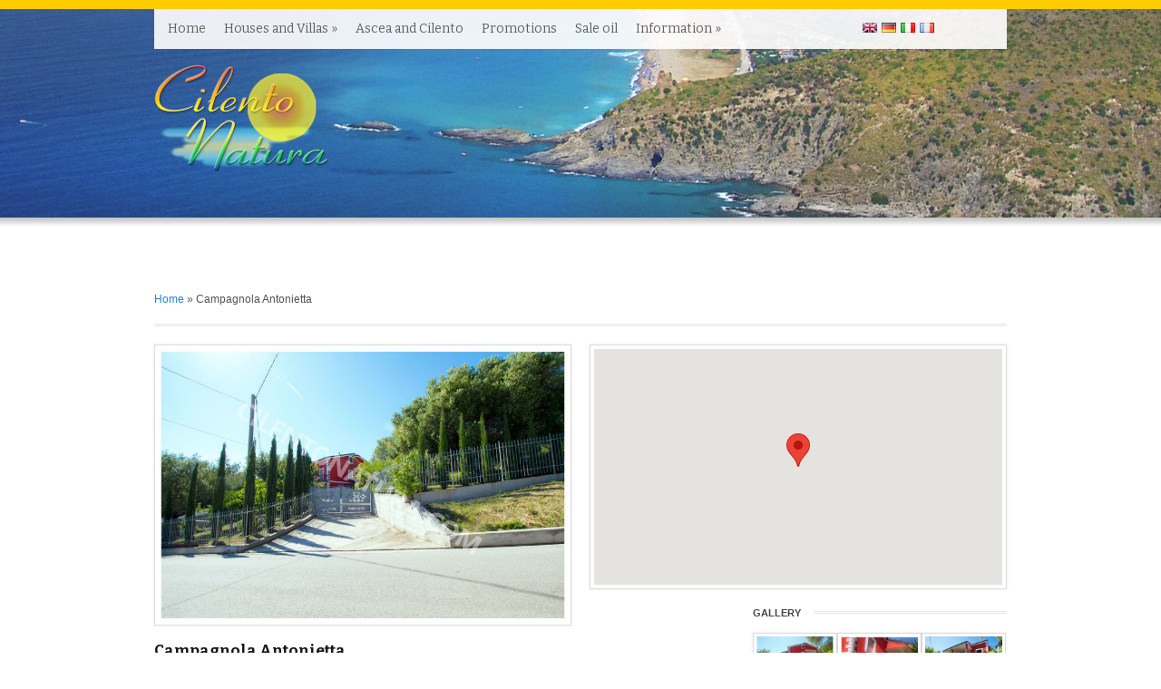

--- FILE ---
content_type: text/html; charset=utf-8
request_url: https://www.cilentonatura.com/en/scheda_casa_affitto/5-ville-campagnola-antonietta.html
body_size: 7019
content:
<!DOCTYPE html>
<!--[if lt IE 7 ]><html class="ie ie6" lang="en"> <![endif]-->
<!--[if IE 7 ]><html class="ie ie7" lang="en"> <![endif]-->
<!--[if IE 8 ]><html class="ie ie8" lang="en"> <![endif]-->
<!--[if (gte IE 9)|!(IE)]><!--><html lang="en"> <!--<![endif]-->
<head>

	<!-- Basic Page Needs
  ================================================== -->
	<meta charset="utf-8">
<META NAME="AUTHOR" CONTENT="Art Project">
<META NAME="COPYRIGHT" CONTENT="2012 - 2999 by Art Project web agency">
<title>Campagnola Antonietta | Cilento Nature: rent apartments Ascea Velia</title>
<meta property="og:title" content="Campagnola Antonietta | Cilento Nature: rent apartments Ascea Velia" />
<meta name="description" content="Apartments Ascea: homes for your holiday in the Cilento" />
<meta name="keywords" content="ascea apartments, apartments Casal Velino, Cilento apartments, apartments ascending, Cilento apartments" />
   <META NAME="ROBOTS" CONTENT="INDEX, FOLLOW">
<META NAME="REVISIT-AFTER" CONTENT="7 DAYS">
<link rel="SHORTCUT ICON" href="favicon.ico">

<link href='https://fonts.googleapis.com/css?family=Bitter:400,400italic,700' rel='stylesheet' type='text/css'>
	
  

<link rel="image_src" href="55866a53d0cb6_campagnola_antonietta_lato_strada_1IMG_4974.jpg" />
<meta property="og:image" content="55866a53d0cb6_campagnola_antonietta_lato_strada_1IMG_4974.jpg"/>



	<!-- Mobile Specific Metas
  ================================================== 
	<meta name="viewport" content="width=device-width, initial-scale=1, maximum-scale=1"> -->

	<!-- CSS
  ================================================== -->
	<link rel="stylesheet" href="/media/css/skeleton.css">
	<link rel="stylesheet" href="/media/css/styles.css">
	<link rel="stylesheet" href="/media/css/flexslider.css">
	<link rel="stylesheet" href="/media/css/cupertino/jquery-ui-1.8.21.custom.css">

	<!--[if lt IE 9]>
		<script src="https://html5shim.googlecode.com/svn/trunk/html5.js"></script>
	<![endif]-->

	<!-- Favicons
	================================================== -->
	<link rel="shortcut icon" href="/media/images/favicon.ico">
	<link rel="apple-touch-icon" href="/media/images/apple-touch-icon.png">
	<link rel="apple-touch-icon" sizes="72x72" href="/media/images/apple-touch-icon-72x72.png">
	<link rel="apple-touch-icon" sizes="114x114" href="/media/images/apple-touch-icon-114x114.png">

<script src="https://code.jquery.com/jquery-1.7.1.min.js"></script>
 
<script src="/media/js/jquery.flexslider-min.js"></script>
<script src="/media/js/superfish.js"></script>
<script src="/media/js/jquery-ui-1.8.21.custom.min.js"></script>
<script src="/media/js/jquery.fancybox.pack.js"></script>
<script src="/media/js/jquery.scripts.js"></script>
  <script type="text/javascript" src="https://maps.google.com/maps/api/js?key=AIzaSyDaxiUJ_EY5qbTN8jYMBRUBEpYi93qFK-A&sensor=false&language=en"></script>
	<script type="text/javascript">
var initialize = function() {
 
  // fornisce latitudine e longitudine
  var latlng = new google.maps.LatLng(40.19849182992433, 15.202839017438237);
  var myLatlng = new google.maps.LatLng(40.19849182992433, 15.202839017438237);

  // imposta le opzioni di visualizzazione
  var options = { zoom: 15,
                  center: latlng,
                  mapTypeId: google.maps.MapTypeId.HYBRID
                };
            
						
  // crea l'oggetto mappa
    var map = new google.maps.Map(document.getElementById('map'), options);  
    var marker = new google.maps.Marker(
        {
            position: myLatlng,
            map: map
        }
    );
	
	
}

window.onload = initialize;
</script>

</head>
<body id="home">
<div id="fb-root"></div>
<script>(function(d, s, id) {
  var js, fjs = d.getElementsByTagName(s)[0];
  if (d.getElementById(id)) return;
  js = d.createElement(s); js.id = id;
  js.src = "//connect.facebook.net/it_IT/all.js#xfbml=1";
  fjs.parentNode.insertBefore(js, fjs);
}(document, 'script', 'facebook-jssdk'));</script>
<div style="height:10px; background-color:#FC0;"></div>
<div id="header-wrap">
	<header id="header" class="container">

		<h1>
			<a href="/en/"><img src="/media/images/logo.png" alt="" /></a>
		</h1><!-- /logo -->

<nav id="navigation" class="ten columns alpha" style="width: 740px; ">
			<ul class="nav group">
				<li><a href="/en/">Home</a></li>
				<li>
					<a href="#">Houses and Villas</a>
					<ul>
						<li><a href="/en/scheda_casa_affitto/1-villa-magnolia.html">Villa Magnolia</a></li>
						<li><a href="/en/scheda_casa_affitto/2-casa-francesco.html">Casa Francesco</a></li>
						<li><a href="/en/scheda_casa_affitto/3-ville-velia.html">Le ville di Velia</a></li>
						<li><a href="/en/scheda_casa_affitto/4-villa-mareblu.html">Ville Mare Blu</a></li>
						<li><a href="/en/scheda_casa_affitto/5-ville-campagnola-antonietta.html">Campagnola Antonietta</a></li>
				  </ul>
			  </li>
				<li><a href="/en/ascea_vacanze_cilento.html">Ascea and Cilento</a></li>
				
                <li><a href="/en/offerte_vacanze_cilento.html">Promotions</a></li>
				
                <li><a href="/en/vendita_olio_oliva.html">Sale oil</a></li>
				<li>
					<a href="#">Information</a>
					<ul>
						<li><a href="/en/raggiungere_ascea.html">Reach us</a></li>
						<li><a href="/en/prenotazione_affitto_ascea.html">Info & Booking</a></li>
                       <li><a href="/en/link_utili.html">Useful links</a></li>
					</ul>
				</li>
               
			</ul>
		</nav><!-- /navigation -->
		<div id="weather-lang" class="six columns omega" style="width: 100px; ">
		
			<nav id="lang" class="two columns omega">
		<a href="https://www.cilentonatura.com/en/scheda_casa_affitto/5-ville-campagnola-antonietta.html"><img src="/media/images/en.png" alt="English" /></a><a href="https://www.cilentonatura.com/de/scheda_casa_affitto/5-ville-campagnola-antonietta.html"><img src="/media/images/de.png" alt="German" /></a><a href="https://www.cilentonatura.com/it/scheda_casa_affitto/5-ville-campagnola-antonietta.html"><img src="/media/images/it.png" alt="Italian" /></a><a href="https://www.cilentonatura.com/fr/scheda_casa_affitto/5-ville-campagnola-antonietta.html"><img src="/media/images/fr.png" alt="French" /></a>
			</nav><!-- /lang -->
		</div><!-- /weather-lang -->
		
	</header><!-- /header -->
</div><!-- /container -->
<div id="page-header" style="background:url('/media/head_interne/ascea_head_1.jpg') no-repeat scroll center center transparent;"></div>
<div style="height:40px; background-image:url(/media/images/slider_ombra.png); background-repeat:repeat-x;"></div><!-- /page-header -->

<div id="main" class="container">
	<div class="row bc">
		<a href="/en/">Home</a> &raquo; Campagnola Antonietta</div><!-- /bc -->
        

<div class="row">
<article class="eight block relative with-action columns alpha" style="height:270px;">

<a href="/public/appartamenti/5/immagini/medium/55866a53d0cb6_campagnola_antonietta_lato_strada_1IMG_4974.jpg" class="fb" rel="fb">
<figure><img src="/public/appartamenti/5/immagini/large/55866a53d0cb6_campagnola_antonietta_lato_strada_1IMG_4974.jpg" width="450" height="260" class="scale-with-grid" /></figure>
<div class="overlay"></div></a>
                
	</article>
		
<article class="eight block relative with-action columns omega" style="height:250px;">
<figure><div id="map" style="height:260px; width:450px;"></div></figure></article>
</div><!-- /row -->

  <div class="row">
	<section class="content eleven columns alpha group">

<div  style="height:15px; margin-bottom:25px;"> <fb:like send="false" layout="standard" width="400" show_faces="false" font="verdana"></fb:like> </div>

        	<h1>Campagnola Antonietta</h1>
			<p><p>This country house is owned by Mr Franco Perazzo, a builder. He has planned and built carefully the house from the beginning for his family.</p>
<p>The house consists of two apartments:</p>
<p>- one of 200 sqm, on the first floor with a huge terrace ideal for one or two families or for a group of people;</p>
<p>- a second of 120 sqm, on the ground floor ideal for a family, with a garden.</p>
<p>Campagnola Antonietta is situated in a beautiful and quiet area nearby Metoio, a suburb of Ceraso. From the balcony a wonderful view on the sea and on the surrounding country can be enjoyed. Mount Gelbison is also visible, a sacred mountain 1705 metres high, the highest peak in the area. On its top a sanctuary is situated. The house is surrounded by a 5000 square metres wide natural land, decorated with ancient olive trees.</p>
<p>You can apply directly to Mr Franco Perazzo to buy "the green gold of Cilento", the superb extra-virgin olive oil, you will appreciate his warm welcome and trust his helpful advices about excursions and suitable typical restaurants in the area.</p>
<p>The first floor apartment can accommodate up to 10 persons, has 1 deck chairs, 2 chaise longue and one beach umbrella, that can also be used on the beach. it is comfortable and lighted, endowed with a large living room/dining room with a balcony, 4 bedrooms, a completely equipped kitchen with a table, a bathroom with a shower and a washing machine, a bathroom with a shower and a bath and a 33 quare metres long terrace. Nicely furnished, the house has a large table with chairs and a swing to enyoy the splendid view.</p>
<p>The ground floor apartment can accommodate up to 5 persons, has 1 deck chairs, 2 chaise longue and one beach umbrella, that can also be used on the beach. it is comfortable and lighted, endowed with a large living room/dining room, 2 bedrooms, a completely equipped kitchen with a table, a bathroom with a shower, a bathroom with a shower and a 33 quare metres long terrace. Nicely furnished, the house has a large table with chairs and a swing (external wash machine).</p>
<p>Possible guided tour in our olive grove (on reservation) for guests</p>
<p>Besides, an old wood-burning oven is available nearby.</p>
<p>A parking area for 2-3 cars is also available directly in front of the house. To buy food there is a little shop but you can also reach the village centre 1 km far. For other shops and entertainments you can reach Ascea Marina and Casalvelino, two resorts only ten minutes drive far (8 km).</p>
<p>Close to the railway station, Campagnola Antonietta is easily accessible also by train (shuttle service available on reservation)</p>
<p>A car is available on request.</p></p>
           <br>
		  <h1>PRICES FOR WEEK: &quot;Campagnola Antonietta&quot;</h1>

          <table>
<tbody>
<tr>
<th>First Floor Apartment</th>
<th>&nbsp;</th>
</tr>
<tr>
<th>From/To</th>
<th>PRICE</th>
</tr>
<tr>
<td>September - October</td>
<td>Prices on request</td>
</tr>
<tr>
<td>November - April</td>
<td>Prices on request</td>
</tr>
<tr>
<td>May - June</td>
<td>Prices on request</td>
</tr>
<tr>
<td>July</td>
<td>Prices on request</td>
</tr>
<tr>
<td>August</td>
<td>Prices on request</td>
</tr>
<tr>
<th>&nbsp;</th>
<th>&nbsp;</th>
</tr>
<tr>
<th>&nbsp;</th>
<th>&nbsp;</th>
</tr>
<tr>
<th>Ground Floor Apartment</th>
<th>&nbsp;</th>
</tr>
<tr>
<th>From/To</th>
<th>PRICE</th>
</tr>
<tr>
<td>September - October</td>
<td>Prices on request</td>
</tr>
<tr>
<td>November - April</td>
<td>Prices on request</td>
</tr>
<tr>
<td>May - June</td>
<td>Prices on request</td>
</tr>
<tr>
<td>July</td>
<td>Prices on request</td>
</tr>
<tr>
<td>August</td>
<td>Prices on request</td>
</tr>
</tbody>
</table>		
        		  <p class="alert success-alt">Week is intended from Saturday to Saturday. <br>
        			  <br>
       			      <strong>Note</strong>: <br>
       			      Rental prices are for 8 people for the apartment on the first floor instead of the one on the ground floor for 5 people.<br />From the sixth person on, an extra charge of Euro 60 per person per week will be added.<br /> Cradle Euro 25 per week.<br /> In the apartment rate all expenses are included (water, electric light, gas).<br /> If you request bedroom and bathroom linen an extra charge of Euro 15 per person per week will be added.<br />When you leave, the cleaning will be done by the locator for a fee of Euro 70.00.<br /> If you have a dog with you, an extra charge of Euro 40 per person per week will be added.                
               
			
	  </section><!-- /twelve -->
			  <section id="sidebar" class="five columns omega">
		
        
        
<aside class="widget group thumb">
<h3 class="double"><span>Gallery</span></h3>
  
<a href="/public/appartamenti/5/immagini/large/55866b078cd5a_campagnola_antonietta_giardino_1IMG_4954.jpg" class="fb" rel="fb"><figure style="float:left;"><img src="/public/appartamenti/5/immagini/thumbnails/55866b078cd5a_campagnola_antonietta_giardino_1IMG_4954.jpg" width="85" height="49"  /></figure></a>


<a href="/public/appartamenti/5/immagini/large/55937f48bbbfa_Campagnola_antonietta_2015_terrazza_inf_2_IMG_4983.jpg" class="fb" rel="fb"><figure style="float:left;"><img src="/public/appartamenti/5/immagini/thumbnails/55937f48bbbfa_Campagnola_antonietta_2015_terrazza_inf_2_IMG_4983.jpg" width="85" height="49"  /></figure></a>


<a href="/public/appartamenti/5/immagini/large/55866c32bec4a_campagnola_antonietta_lato_giardino_3IMG_4936.jpg" class="fb" rel="fb"><figure style="float:left;"><img src="/public/appartamenti/5/immagini/thumbnails/55866c32bec4a_campagnola_antonietta_lato_giardino_3IMG_4936.jpg" width="85" height="49"  /></figure></a>


<a href="/public/appartamenti/5/immagini/large/55866e6007a9e_campagnola_antonietta_giardino_2IMG_4930.jpg" class="fb" rel="fb"><figure style="float:left;"><img src="/public/appartamenti/5/immagini/thumbnails/55866e6007a9e_campagnola_antonietta_giardino_2IMG_4930.jpg" width="85" height="49"  /></figure></a>


<a href="/public/appartamenti/5/immagini/large/5586717cd3a7b_campagnola_antonietta_giardino_4IMG_4938.jpg" class="fb" rel="fb"><figure style="float:left;"><img src="/public/appartamenti/5/immagini/thumbnails/5586717cd3a7b_campagnola_antonietta_giardino_4IMG_4938.jpg" width="85" height="49"  /></figure></a>


<a href="/public/appartamenti/5/immagini/large/5586727badc7c_campagnola_antonietta_giardino_6IMG_4941.jpg" class="fb" rel="fb"><figure style="float:left;"><img src="/public/appartamenti/5/immagini/thumbnails/5586727badc7c_campagnola_antonietta_giardino_6IMG_4941.jpg" width="85" height="49"  /></figure></a>


<a href="/public/appartamenti/5/immagini/large/558673689e883_camant16.jpg" class="fb" rel="fb"><figure style="float:left;"><img src="/public/appartamenti/5/immagini/thumbnails/558673689e883_camant16.jpg" width="85" height="49"  /></figure></a>


<a href="/public/appartamenti/5/immagini/large/55937fa5d5c11_Campagnola_antonietta_2015_cucina_IMG_4991.jpg" class="fb" rel="fb"><figure style="float:left;"><img src="/public/appartamenti/5/immagini/thumbnails/55937fa5d5c11_Campagnola_antonietta_2015_cucina_IMG_4991.jpg" width="85" height="49"  /></figure></a>


<a href="/public/appartamenti/5/immagini/large/55937fd022041_Campagnola_antonietta_2015_cucina_3_IMG_4999.jpg" class="fb" rel="fb"><figure style="float:left;"><img src="/public/appartamenti/5/immagini/thumbnails/55937fd022041_Campagnola_antonietta_2015_cucina_3_IMG_4999.jpg" width="85" height="49"  /></figure></a>


<a href="/public/appartamenti/5/immagini/large/5593809e3e9f6_Campagnola_antonietta_2015_cucina_4_IMG_5004.jpg" class="fb" rel="fb"><figure style="float:left;"><img src="/public/appartamenti/5/immagini/thumbnails/5593809e3e9f6_Campagnola_antonietta_2015_cucina_4_IMG_5004.jpg" width="85" height="49"  /></figure></a>


<a href="/public/appartamenti/5/immagini/large/559383b07d33e_Campagnola_antonietta_2015_ingresso_1_IMG_5081.jpg" class="fb" rel="fb"><figure style="float:left;"><img src="/public/appartamenti/5/immagini/thumbnails/559383b07d33e_Campagnola_antonietta_2015_ingresso_1_IMG_5081.jpg" width="85" height="49"  /></figure></a>


<a href="/public/appartamenti/5/immagini/large/55937ecf535bb_Campagnola_antonietta_2015_terrazza_inf.jpg" class="fb" rel="fb"><figure style="float:left;"><img src="/public/appartamenti/5/immagini/thumbnails/55937ecf535bb_Campagnola_antonietta_2015_terrazza_inf.jpg" width="85" height="49"  /></figure></a>


<a href="/public/appartamenti/5/immagini/large/55938377630a1_Campagnola_antonietta_2015_terrazza_5_IMG_5081.jpg" class="fb" rel="fb"><figure style="float:left;"><img src="/public/appartamenti/5/immagini/thumbnails/55938377630a1_Campagnola_antonietta_2015_terrazza_5_IMG_5081.jpg" width="85" height="49"  /></figure></a>


<a href="/public/appartamenti/5/immagini/large/5593825a2d5bd_Campagnola_antonietta_2015_terrazza_1_IMG_5051.jpg" class="fb" rel="fb"><figure style="float:left;"><img src="/public/appartamenti/5/immagini/thumbnails/5593825a2d5bd_Campagnola_antonietta_2015_terrazza_1_IMG_5051.jpg" width="85" height="49"  /></figure></a>


<a href="/public/appartamenti/5/immagini/large/559382f299746_Campagnola_antonietta_2015_terrazza_3_IMG_5077.jpg" class="fb" rel="fb"><figure style="float:left;"><img src="/public/appartamenti/5/immagini/thumbnails/559382f299746_Campagnola_antonietta_2015_terrazza_3_IMG_5077.jpg" width="85" height="49"  /></figure></a>


<a href="/public/appartamenti/5/immagini/large/559382c4d0299_Campagnola_antonietta_2015_terrazza_2_IMG_5051.jpg" class="fb" rel="fb"><figure style="float:left;"><img src="/public/appartamenti/5/immagini/thumbnails/559382c4d0299_Campagnola_antonietta_2015_terrazza_2_IMG_5051.jpg" width="85" height="49"  /></figure></a>


<a href="/public/appartamenti/5/immagini/large/559380d182717_Campagnola_antonietta_2015_camera_matrimoniale_1_1_IMG_5007.jpg" class="fb" rel="fb"><figure style="float:left;"><img src="/public/appartamenti/5/immagini/thumbnails/559380d182717_Campagnola_antonietta_2015_camera_matrimoniale_1_1_IMG_5007.jpg" width="85" height="49"  /></figure></a>


<a href="/public/appartamenti/5/immagini/large/559380fa5b534_Campagnola_antonietta_2015_camera_matrimoniale_1_2_IMG_5011.jpg" class="fb" rel="fb"><figure style="float:left;"><img src="/public/appartamenti/5/immagini/thumbnails/559380fa5b534_Campagnola_antonietta_2015_camera_matrimoniale_1_2_IMG_5011.jpg" width="85" height="49"  /></figure></a>


<a href="/public/appartamenti/5/immagini/large/559381e0e9f04_Campagnola_antonietta_2015_bagno_2_1_IMG_5041.jpg" class="fb" rel="fb"><figure style="float:left;"><img src="/public/appartamenti/5/immagini/thumbnails/559381e0e9f04_Campagnola_antonietta_2015_bagno_2_1_IMG_5041.jpg" width="85" height="49"  /></figure></a>


<a href="/public/appartamenti/5/immagini/large/5593811ec45e2_Campagnola_antonietta_2015_camera_matrimoniale_2_1_IMG_5019.jpg" class="fb" rel="fb"><figure style="float:left;"><img src="/public/appartamenti/5/immagini/thumbnails/5593811ec45e2_Campagnola_antonietta_2015_camera_matrimoniale_2_1_IMG_5019.jpg" width="85" height="49"  /></figure></a>


<a href="/public/appartamenti/5/immagini/large/559381bde1990_Campagnola_antonietta_2015_bagno_1_1_IMG_5040.jpg" class="fb" rel="fb"><figure style="float:left;"><img src="/public/appartamenti/5/immagini/thumbnails/559381bde1990_Campagnola_antonietta_2015_bagno_1_1_IMG_5040.jpg" width="85" height="49"  /></figure></a>


<a href="/public/appartamenti/5/immagini/large/5593818f3feb0_Campagnola_antonietta_2015_camera_tripla_2_1_IMG_50360.jpg" class="fb" rel="fb"><figure style="float:left;"><img src="/public/appartamenti/5/immagini/thumbnails/5593818f3feb0_Campagnola_antonietta_2015_camera_tripla_2_1_IMG_50360.jpg" width="85" height="49"  /></figure></a>


<a href="/public/appartamenti/5/immagini/large/559381655f01c_Campagnola_antonietta_2015_camera_tripla_1_2_IMG_5029.jpg" class="fb" rel="fb"><figure style="float:left;"><img src="/public/appartamenti/5/immagini/thumbnails/559381655f01c_Campagnola_antonietta_2015_camera_tripla_1_2_IMG_5029.jpg" width="85" height="49"  /></figure></a>


<a href="/public/appartamenti/5/immagini/large/58ff5b0281560_IMG_5934_Campagnola_Antonietta-Cucina-1.jpg" class="fb" rel="fb"><figure style="float:left;"><img src="/public/appartamenti/5/immagini/thumbnails/58ff5b0281560_IMG_5934_Campagnola_Antonietta-Cucina-1.jpg" width="85" height="49"  /></figure></a>


<a href="/public/appartamenti/5/immagini/large/58ff5b382621b_IMG_5945_Campagnola_Antonietta-Cucina-1.2.jpg" class="fb" rel="fb"><figure style="float:left;"><img src="/public/appartamenti/5/immagini/thumbnails/58ff5b382621b_IMG_5945_Campagnola_Antonietta-Cucina-1.2.jpg" width="85" height="49"  /></figure></a>


<a href="/public/appartamenti/5/immagini/large/58ff5daeab02f_IMG_5864Campagnola_Antonietta-Camera_da_Letto-2.1.jpg" class="fb" rel="fb"><figure style="float:left;"><img src="/public/appartamenti/5/immagini/thumbnails/58ff5daeab02f_IMG_5864Campagnola_Antonietta-Camera_da_Letto-2.1.jpg" width="85" height="49"  /></figure></a>


<a href="/public/appartamenti/5/immagini/large/58ff5deb38fdd_IMG_5857_Campagnola_Antonietta-Camera_da_Letto-2.2.jpg" class="fb" rel="fb"><figure style="float:left;"><img src="/public/appartamenti/5/immagini/thumbnails/58ff5deb38fdd_IMG_5857_Campagnola_Antonietta-Camera_da_Letto-2.2.jpg" width="85" height="49"  /></figure></a>


<a href="/public/appartamenti/5/immagini/large/58ff5e1575b32_201170329_100030_Campagnola_Antonietta-Bagno-1.2.jpg" class="fb" rel="fb"><figure style="float:left;"><img src="/public/appartamenti/5/immagini/thumbnails/58ff5e1575b32_201170329_100030_Campagnola_Antonietta-Bagno-1.2.jpg" width="85" height="49"  /></figure></a>


<a href="/public/appartamenti/5/immagini/large/58ff5d73abfc5_IMG_5884_Campagnola_Antonietta-Camera_da_Letto-1.2.jpg" class="fb" rel="fb"><figure style="float:left;"><img src="/public/appartamenti/5/immagini/thumbnails/58ff5d73abfc5_IMG_5884_Campagnola_Antonietta-Camera_da_Letto-1.2.jpg" width="85" height="49"  /></figure></a>


<a href="/public/appartamenti/5/immagini/large/58ff5b7ccadf4_IMG_5902_Campagnola_Antonietta-Salotto-1.jpg" class="fb" rel="fb"><figure style="float:left;"><img src="/public/appartamenti/5/immagini/thumbnails/58ff5b7ccadf4_IMG_5902_Campagnola_Antonietta-Salotto-1.jpg" width="85" height="49"  /></figure></a>


<a href="/public/appartamenti/5/immagini/large/58ff5ccc87e69_IMG_5909_Campagnola_Antonietta-Salotto-1.2.jpg" class="fb" rel="fb"><figure style="float:left;"><img src="/public/appartamenti/5/immagini/thumbnails/58ff5ccc87e69_IMG_5909_Campagnola_Antonietta-Salotto-1.2.jpg" width="85" height="49"  /></figure></a>


<a href="/public/appartamenti/5/immagini/large/559381368733c_Campagnola_antonietta_2015_camera_matrimoniale_2_2_IMG_5017.jpg" class="fb" rel="fb"><figure style="float:left;"><img src="/public/appartamenti/5/immagini/thumbnails/559381368733c_Campagnola_antonietta_2015_camera_matrimoniale_2_2_IMG_5017.jpg" width="85" height="49"  /></figure></a>


<a href="/public/appartamenti/5/immagini/large/58ff5e54c96f5_201170329_100030_Campagnola_Antonietta-Bagno-1.3.jpg" class="fb" rel="fb"><figure style="float:left;"><img src="/public/appartamenti/5/immagini/thumbnails/58ff5e54c96f5_201170329_100030_Campagnola_Antonietta-Bagno-1.3.jpg" width="85" height="49"  /></figure></a>

 

</aside>
    
<aside class="widget group thumb">
<h3 class="double"><span>PLANS</span></h3>
  
<a class="fb" rel="fb"  href="/public/appartamenti/5/planimetrie/large/518789a39752aantoniettaplan10-5A.jpg"><figure style="float:left;"><img width="85" height="49" src="/public/appartamenti/5/planimetrie/thumbnails/518789a39752aantoniettaplan10-5A.jpg" /></figure></a>

 
</aside>            
        
            
<aside class="widget group">
<h3 class="double"><span>For tours and excursions by sea</span></h3>
<ul>
					<li><a href="https://www.metrodelmare.net" target="_blank">www.metrodelmare.net</a></li>
					<li><a href="https://www.cilentoexplorer.com" target="_blank">www.cilentoexplorer.com</a></li>
</ul>
</aside>
		
<aside class="widget group widget_book-now">
<p class="book-now-action"><a href="/en/prenotazione_affitto_ascea.html?id=5" class="link-button">ASK FOR INFORMATION</a></p>
</aside>
            		
    </section><!-- /five -->		
  </div><!-- /row -->
</div><!-- /container -->

<script src='https://www.google.com/recaptcha/api.js'></script>


  <style type="text/css">
* { font-family: Verdana; font-size: 96%; }
label { width: 50em; float: left; }
label.error { float: none; color: red; padding-left: .5em; vertical-align: top; }
em { font-weight: bold; padding-right: 1em; vertical-align: top; }
</style>
   <script src="/media/js/jquery.validate.min.js"></script>
     <script>
  $(document).ready(function(){
    $("#form_newsletter").validate();
  });
  </script>
  
   <div id="footer-wrap">
	<footer id="footer" class="container">
		
               
		<div class="row">
			<div class="two-thirds column alpha">
				<ul class="news-lst">
                				</ul><!-- /news-lst -->
			</div><!-- /two-third -->
			          <div id="messaggio"></div>
			<div class="one-third column omega">				
				<div class="newsletter-wrap">
					<div class="newsletter">
						<h4>Newsletter <span></span></h4>
						<p>Please subscribe to our NEWSLETTER to receive up-to-date information about news, events, and promotions </p>                          
                        
						<form method="post" action="/en/newsletter.html" id="form_newsletter">
					         <input type="hidden" name="token" value="0f4389f7b0cb8b222c1cf74701fd667e17aa1a16"/>  
                             <input type="hidden" name="url" value="https://www.cilentonatura.com/en/scheda_casa_affitto/5-ville-campagnola-antonietta.html#messaggio"/>  
                            <p><input type="text" name="nome" id="nome" placeholder="Name"  
                            style="margin-bottom:5px;"  class="required"/></p>
                            <p><input type="text" name="cognome" id="cognome" placeholder="Surname" style="margin-bottom:5px;" 
                             class="required"/></p>
                            <p><select name="locale" id="locale" style="margin-bottom:4px;">
                              <option value="it">Lingua italiana</option>
                              <option value="en">English language</option>
                              <option value="fr">Langue francais</option>
                              <option value="de">Deutsch sprache</option>
                            </select></p>
                            <p><input type="text" name="email" id="email"  class="required email" placeholder="Email"/>
                           <br>  <br> 
                            <p>                 <br><br><br>
			   <!-- <input name="captcha_response" id="captcha_response" style="width:200px; padding:4px; border: 1px solid #c4beaa;" type="text" class="testo" required /></p>-->
			   <div class="g-recaptcha" data-sitekey="6LcRQRoaAAAAAErOb78P25s-I1qn18VV47WEuXEv"></div>
               <br><p> <input type="checkbox" name="privacy" id="privacy"  required/>	<a class="gallery"  href="/en/privacy.html" target="_blank">I have read the disclaimer. *</a></p> <br>
							<input type="submit" value="Sign up" />
							</p>
						</form>
                        
					</div><!-- /newsletter -->
				</div><!-- /newsletter-wrap -->				
				<div class="social-links">
Follow us on Facebook&nbsp;&nbsp;<a href="http://www.facebook.com/cilentonatura.casevacanze?fref=ts" class="icn facebook">Facebook</a>
			  </div><!-- /social-links -->
			</div><!-- /one-third -->
		</div><!-- /row -->
				
             
        
        
		<div class="row credits">
			<div class="ten columns alpha">
				Cilento Natura: P.Iva 03604150650 - Viale Esperia, 9 - 84058 Marina di Ascea (SA)<br />
                Rental of apartments and villas for holidays by the sea in Velia Ascea in the Cilento Park				<br><br>
				
				web design: <a href="http://www.artproject.it">www.artproject.it</a>
			</div><!-- /twelve.columns -->
			
			<div class="six columns omega sig">
CIR: 15065009EXT0201 CIN: IT065009C2IZ2XUPYF per Villa Magnolia , Casa Francesco, Le ville di Velia , Villa Mare Blu.<br>
CIR: 15065040EXT0029 CIN: IT065040B4SD5TM4FK per Campagnola Antonietta.
			</div>
		</div><!-- /row -->
		
	</footer>	
</div>
<script>
  (function(i,s,o,g,r,a,m){i['GoogleAnalyticsObject']=r;i[r]=i[r]||function(){
  (i[r].q=i[r].q||[]).push(arguments)},i[r].l=1*new Date();a=s.createElement(o),
  m=s.getElementsByTagName(o)[0];a.async=1;a.src=g;m.parentNode.insertBefore(a,m)
  })(window,document,'script','//www.google-analytics.com/analytics.js','ga');

  ga('create', 'UA-42023780-1', 'cilentonatura.com');
  ga('send', 'pageview');

</script>
<!-- /footer-wrap -->

<!--[if (gte IE 6)&(lte IE 8)]>
	<script type="text/javascript" src="/media/js/selectivizr-min.js"></script>
<![endif]-->

</body>
</html>

--- FILE ---
content_type: text/html; charset=utf-8
request_url: https://www.google.com/recaptcha/api2/anchor?ar=1&k=6LcRQRoaAAAAAErOb78P25s-I1qn18VV47WEuXEv&co=aHR0cHM6Ly93d3cuY2lsZW50b25hdHVyYS5jb206NDQz&hl=en&v=TkacYOdEJbdB_JjX802TMer9&size=normal&anchor-ms=20000&execute-ms=15000&cb=yoo5f8og0pl7
body_size: 45695
content:
<!DOCTYPE HTML><html dir="ltr" lang="en"><head><meta http-equiv="Content-Type" content="text/html; charset=UTF-8">
<meta http-equiv="X-UA-Compatible" content="IE=edge">
<title>reCAPTCHA</title>
<style type="text/css">
/* cyrillic-ext */
@font-face {
  font-family: 'Roboto';
  font-style: normal;
  font-weight: 400;
  src: url(//fonts.gstatic.com/s/roboto/v18/KFOmCnqEu92Fr1Mu72xKKTU1Kvnz.woff2) format('woff2');
  unicode-range: U+0460-052F, U+1C80-1C8A, U+20B4, U+2DE0-2DFF, U+A640-A69F, U+FE2E-FE2F;
}
/* cyrillic */
@font-face {
  font-family: 'Roboto';
  font-style: normal;
  font-weight: 400;
  src: url(//fonts.gstatic.com/s/roboto/v18/KFOmCnqEu92Fr1Mu5mxKKTU1Kvnz.woff2) format('woff2');
  unicode-range: U+0301, U+0400-045F, U+0490-0491, U+04B0-04B1, U+2116;
}
/* greek-ext */
@font-face {
  font-family: 'Roboto';
  font-style: normal;
  font-weight: 400;
  src: url(//fonts.gstatic.com/s/roboto/v18/KFOmCnqEu92Fr1Mu7mxKKTU1Kvnz.woff2) format('woff2');
  unicode-range: U+1F00-1FFF;
}
/* greek */
@font-face {
  font-family: 'Roboto';
  font-style: normal;
  font-weight: 400;
  src: url(//fonts.gstatic.com/s/roboto/v18/KFOmCnqEu92Fr1Mu4WxKKTU1Kvnz.woff2) format('woff2');
  unicode-range: U+0370-0377, U+037A-037F, U+0384-038A, U+038C, U+038E-03A1, U+03A3-03FF;
}
/* vietnamese */
@font-face {
  font-family: 'Roboto';
  font-style: normal;
  font-weight: 400;
  src: url(//fonts.gstatic.com/s/roboto/v18/KFOmCnqEu92Fr1Mu7WxKKTU1Kvnz.woff2) format('woff2');
  unicode-range: U+0102-0103, U+0110-0111, U+0128-0129, U+0168-0169, U+01A0-01A1, U+01AF-01B0, U+0300-0301, U+0303-0304, U+0308-0309, U+0323, U+0329, U+1EA0-1EF9, U+20AB;
}
/* latin-ext */
@font-face {
  font-family: 'Roboto';
  font-style: normal;
  font-weight: 400;
  src: url(//fonts.gstatic.com/s/roboto/v18/KFOmCnqEu92Fr1Mu7GxKKTU1Kvnz.woff2) format('woff2');
  unicode-range: U+0100-02BA, U+02BD-02C5, U+02C7-02CC, U+02CE-02D7, U+02DD-02FF, U+0304, U+0308, U+0329, U+1D00-1DBF, U+1E00-1E9F, U+1EF2-1EFF, U+2020, U+20A0-20AB, U+20AD-20C0, U+2113, U+2C60-2C7F, U+A720-A7FF;
}
/* latin */
@font-face {
  font-family: 'Roboto';
  font-style: normal;
  font-weight: 400;
  src: url(//fonts.gstatic.com/s/roboto/v18/KFOmCnqEu92Fr1Mu4mxKKTU1Kg.woff2) format('woff2');
  unicode-range: U+0000-00FF, U+0131, U+0152-0153, U+02BB-02BC, U+02C6, U+02DA, U+02DC, U+0304, U+0308, U+0329, U+2000-206F, U+20AC, U+2122, U+2191, U+2193, U+2212, U+2215, U+FEFF, U+FFFD;
}
/* cyrillic-ext */
@font-face {
  font-family: 'Roboto';
  font-style: normal;
  font-weight: 500;
  src: url(//fonts.gstatic.com/s/roboto/v18/KFOlCnqEu92Fr1MmEU9fCRc4AMP6lbBP.woff2) format('woff2');
  unicode-range: U+0460-052F, U+1C80-1C8A, U+20B4, U+2DE0-2DFF, U+A640-A69F, U+FE2E-FE2F;
}
/* cyrillic */
@font-face {
  font-family: 'Roboto';
  font-style: normal;
  font-weight: 500;
  src: url(//fonts.gstatic.com/s/roboto/v18/KFOlCnqEu92Fr1MmEU9fABc4AMP6lbBP.woff2) format('woff2');
  unicode-range: U+0301, U+0400-045F, U+0490-0491, U+04B0-04B1, U+2116;
}
/* greek-ext */
@font-face {
  font-family: 'Roboto';
  font-style: normal;
  font-weight: 500;
  src: url(//fonts.gstatic.com/s/roboto/v18/KFOlCnqEu92Fr1MmEU9fCBc4AMP6lbBP.woff2) format('woff2');
  unicode-range: U+1F00-1FFF;
}
/* greek */
@font-face {
  font-family: 'Roboto';
  font-style: normal;
  font-weight: 500;
  src: url(//fonts.gstatic.com/s/roboto/v18/KFOlCnqEu92Fr1MmEU9fBxc4AMP6lbBP.woff2) format('woff2');
  unicode-range: U+0370-0377, U+037A-037F, U+0384-038A, U+038C, U+038E-03A1, U+03A3-03FF;
}
/* vietnamese */
@font-face {
  font-family: 'Roboto';
  font-style: normal;
  font-weight: 500;
  src: url(//fonts.gstatic.com/s/roboto/v18/KFOlCnqEu92Fr1MmEU9fCxc4AMP6lbBP.woff2) format('woff2');
  unicode-range: U+0102-0103, U+0110-0111, U+0128-0129, U+0168-0169, U+01A0-01A1, U+01AF-01B0, U+0300-0301, U+0303-0304, U+0308-0309, U+0323, U+0329, U+1EA0-1EF9, U+20AB;
}
/* latin-ext */
@font-face {
  font-family: 'Roboto';
  font-style: normal;
  font-weight: 500;
  src: url(//fonts.gstatic.com/s/roboto/v18/KFOlCnqEu92Fr1MmEU9fChc4AMP6lbBP.woff2) format('woff2');
  unicode-range: U+0100-02BA, U+02BD-02C5, U+02C7-02CC, U+02CE-02D7, U+02DD-02FF, U+0304, U+0308, U+0329, U+1D00-1DBF, U+1E00-1E9F, U+1EF2-1EFF, U+2020, U+20A0-20AB, U+20AD-20C0, U+2113, U+2C60-2C7F, U+A720-A7FF;
}
/* latin */
@font-face {
  font-family: 'Roboto';
  font-style: normal;
  font-weight: 500;
  src: url(//fonts.gstatic.com/s/roboto/v18/KFOlCnqEu92Fr1MmEU9fBBc4AMP6lQ.woff2) format('woff2');
  unicode-range: U+0000-00FF, U+0131, U+0152-0153, U+02BB-02BC, U+02C6, U+02DA, U+02DC, U+0304, U+0308, U+0329, U+2000-206F, U+20AC, U+2122, U+2191, U+2193, U+2212, U+2215, U+FEFF, U+FFFD;
}
/* cyrillic-ext */
@font-face {
  font-family: 'Roboto';
  font-style: normal;
  font-weight: 900;
  src: url(//fonts.gstatic.com/s/roboto/v18/KFOlCnqEu92Fr1MmYUtfCRc4AMP6lbBP.woff2) format('woff2');
  unicode-range: U+0460-052F, U+1C80-1C8A, U+20B4, U+2DE0-2DFF, U+A640-A69F, U+FE2E-FE2F;
}
/* cyrillic */
@font-face {
  font-family: 'Roboto';
  font-style: normal;
  font-weight: 900;
  src: url(//fonts.gstatic.com/s/roboto/v18/KFOlCnqEu92Fr1MmYUtfABc4AMP6lbBP.woff2) format('woff2');
  unicode-range: U+0301, U+0400-045F, U+0490-0491, U+04B0-04B1, U+2116;
}
/* greek-ext */
@font-face {
  font-family: 'Roboto';
  font-style: normal;
  font-weight: 900;
  src: url(//fonts.gstatic.com/s/roboto/v18/KFOlCnqEu92Fr1MmYUtfCBc4AMP6lbBP.woff2) format('woff2');
  unicode-range: U+1F00-1FFF;
}
/* greek */
@font-face {
  font-family: 'Roboto';
  font-style: normal;
  font-weight: 900;
  src: url(//fonts.gstatic.com/s/roboto/v18/KFOlCnqEu92Fr1MmYUtfBxc4AMP6lbBP.woff2) format('woff2');
  unicode-range: U+0370-0377, U+037A-037F, U+0384-038A, U+038C, U+038E-03A1, U+03A3-03FF;
}
/* vietnamese */
@font-face {
  font-family: 'Roboto';
  font-style: normal;
  font-weight: 900;
  src: url(//fonts.gstatic.com/s/roboto/v18/KFOlCnqEu92Fr1MmYUtfCxc4AMP6lbBP.woff2) format('woff2');
  unicode-range: U+0102-0103, U+0110-0111, U+0128-0129, U+0168-0169, U+01A0-01A1, U+01AF-01B0, U+0300-0301, U+0303-0304, U+0308-0309, U+0323, U+0329, U+1EA0-1EF9, U+20AB;
}
/* latin-ext */
@font-face {
  font-family: 'Roboto';
  font-style: normal;
  font-weight: 900;
  src: url(//fonts.gstatic.com/s/roboto/v18/KFOlCnqEu92Fr1MmYUtfChc4AMP6lbBP.woff2) format('woff2');
  unicode-range: U+0100-02BA, U+02BD-02C5, U+02C7-02CC, U+02CE-02D7, U+02DD-02FF, U+0304, U+0308, U+0329, U+1D00-1DBF, U+1E00-1E9F, U+1EF2-1EFF, U+2020, U+20A0-20AB, U+20AD-20C0, U+2113, U+2C60-2C7F, U+A720-A7FF;
}
/* latin */
@font-face {
  font-family: 'Roboto';
  font-style: normal;
  font-weight: 900;
  src: url(//fonts.gstatic.com/s/roboto/v18/KFOlCnqEu92Fr1MmYUtfBBc4AMP6lQ.woff2) format('woff2');
  unicode-range: U+0000-00FF, U+0131, U+0152-0153, U+02BB-02BC, U+02C6, U+02DA, U+02DC, U+0304, U+0308, U+0329, U+2000-206F, U+20AC, U+2122, U+2191, U+2193, U+2212, U+2215, U+FEFF, U+FFFD;
}

</style>
<link rel="stylesheet" type="text/css" href="https://www.gstatic.com/recaptcha/releases/TkacYOdEJbdB_JjX802TMer9/styles__ltr.css">
<script nonce="iG4ds0aXYqcdIduSWy_l5A" type="text/javascript">window['__recaptcha_api'] = 'https://www.google.com/recaptcha/api2/';</script>
<script type="text/javascript" src="https://www.gstatic.com/recaptcha/releases/TkacYOdEJbdB_JjX802TMer9/recaptcha__en.js" nonce="iG4ds0aXYqcdIduSWy_l5A">
      
    </script></head>
<body><div id="rc-anchor-alert" class="rc-anchor-alert"></div>
<input type="hidden" id="recaptcha-token" value="[base64]">
<script type="text/javascript" nonce="iG4ds0aXYqcdIduSWy_l5A">
      recaptcha.anchor.Main.init("[\x22ainput\x22,[\x22bgdata\x22,\x22\x22,\[base64]/[base64]/[base64]/eihOLHUpOkYoTiwwLFt3LDIxLG1dKSxwKHUsZmFsc2UsTixmYWxzZSl9Y2F0Y2goYil7ayhOLDI5MCk/[base64]/[base64]/Sy5MKCk6Sy5UKSxoKS1LLlQsYj4+MTQpPjAsSy51JiYoSy51Xj0oSy5vKzE+PjIpKihiPDwyKSksSy5vKSsxPj4yIT0wfHxLLlYsbXx8ZClLLko9MCxLLlQ9aDtpZighZClyZXR1cm4gZmFsc2U7aWYoaC1LLkg8KEsuTj5LLkYmJihLLkY9Sy5OKSxLLk4tKE4/MjU1Ono/NToyKSkpcmV0dXJuIGZhbHNlO3JldHVybiEoSy52PSh0KEssMjY3LChOPWsoSywoSy50TD11LHo/NDcyOjI2NykpLEsuQSkpLEsuUC5wdXNoKFtKRCxOLHo/[base64]/[base64]/bmV3IFhbZl0oQlswXSk6Vz09Mj9uZXcgWFtmXShCWzBdLEJbMV0pOlc9PTM/bmV3IFhbZl0oQlswXSxCWzFdLEJbMl0pOlc9PTQ/[base64]/[base64]/[base64]/[base64]/[base64]\\u003d\\u003d\x22,\[base64]\\u003d\x22,\x22w7k4w6UpfcOAD3rDj2TCisOCwopcf8KsWVMUw5HCosOew4VNw5TDk8K4WcOREgtfwqx9P31lwqptwrTCtgXDjyPCo8K2wrnDssKhZizDjMKlaH9Ew5rCpCYDwpwVXiNxw7LDgMOHw5nDqcKncsKlworCmcO3U8O1TcOgLsORwqosQ8OfLMKfBcOaA2/CiHbCkWbCssOsIxfCncK/ZV/DksOrCsKDa8KaBMO0wrjDgivDqMOkwqMKHMKRXsOBF3wmZsOow5XCjMKgw7A/wpPDqTfCpMOtICfDpsKQZ1NuwpjDmcKIwoIawoTCkg3CuMOOw69iwpvCrcKsFsKzw48xS1AVBXvDgMK1FcKyworCoHjDssKKwr/[base64]/[base64]/[base64]/DjFo5WsKpBUxqfBTDm8O+w43CpcOnE8OpM0sJwqNdDQLCmcOWQk3ClMOWJsO/[base64]/CsC7Ds090w4/[base64]/[base64]/CrcOTwpMjw48/cm47woXCs3kLw67DjcO0wqnDnVAKw4HDpHM1VHVQw7o2f8KDw67CnXPDigDDvsO8w4kAw4RAc8O6w6/[base64]/wpzDjVPDncKTw4B2w4gRZ8OJdWTCkcKQwoBveX/DicKGdCvDqsKSVMOHwprCm1MFwoPCohdnw7UEL8OBC2/CsEjDgDXCocK6NMOVwpYlVcOBacKZAcOYMsKvQEbDoBpeTsK6UsKNfDQCwoHDgsOdwodVI8Onc3/DoMOMw4bCrUAWdcO1wqQYwqMsw7bCjVgeCMK8wpRgBcK4wrgFTB1Hw73DncOYLMKUwo3Cj8KFHsKTPTrCh8OIw4h1wpvDssKXwrvDkcK9WcOvJAd7w7YPYcOeO8O2MFoGwr4/AifDnmIvH1kPw7DCksKUwpp9wo3DlcO4ahXCmybCv8KYJ8Kuw6HCjDXDlMO+TcO3RcONeVYgw4I+R8KeLcOeMMK/w7/Diy/DoMKXw4c1P8OLGkLDu0lOwpsVFsOcFTlZQMOFwq5RcHnCoHTDtznCs0vCpVxbwqQow43Dn1nCoHkPwrJiw4DDqhPDr8KjCW/[base64]/[base64]/Cjz7DmGgVw5BawpHDjcKCwrtgd8OjIsKbA8OUw6cqwojCqR4eecKaN8K6w5nCtsK2wozDgsK8fsOzw7/[base64]/DvlDDrsOVwqTChlULw59ITicbw4PDrz3Dkit6C1rDmjd7w5/DlivChMKYwp3CsWjCuMOKwrpiw6YVw6x2wp/[base64]/Cn8OMN2NddkkeWlZzwrXCsALCujlww7TCjAjDnHZkBcOBwoPDnl3CgWMdw5/CnsOGNBTCkcOAUcO4Mk8CZR/DsC5lw74nwrzDol7DgjAxw6LDgsKsesKoC8KFw4/DusKGw6F1JMONFcKpO1HCpgbDhlsnBD3Ct8OqwoM/LW1/w6TDoXo2YC3CkVQEPMKMd1NGw7/CrSHCnXUrw796wpF1Bi/[base64]/DinYew6DDisKTw5Q8w7VzJlzCqcKVbMOmw4sxIMOyw4ZYaSDDpMOIZMOwScO1ZQTCnWjCmQvDrmHCocKZBMKjcsOMDlzDoxPDnQzDk8Oiw4/CoMKRw5RBUMOvw5JpMw3DjE7CmWnColzDsi0aakPDg8Ouw4XDpsKfwr3CvnhSZn3CjlFffsKjw6TCjcKywobChCnDvA0dcGoNJVl5RFvDrkzCjMKLwr7DkcK5WMOUwp3CvsOAZ0fCjV/Cln/CjsOzHsOrw5fDv8KSw6vCuMK3JjVUw7tNwpvDmHRmwrnCocOOw7Q4w6EXwp7CmMKGZCfDoQ/DtMOjwqR1w6koPMOcwobDjnLCrsOqw5jDg8KnfjDDg8KJw7jDkBPDtcK6DzHDk1Inw5LCt8OWwqo5B8OZwrDCjXplw6p1w6XCkcO4a8OGPTfCjsOPS1/[base64]/R2bDq3ZOwpXDnzLDjEtJTgrDrMOvDMOZE8Kmw4YBwoQLO8OCHUwHwrDDiMOswrDCtcKkKjV5X8OBM8KhwqLCj8KTAMKDZsOTwrJOZMKzdcOfD8KKNsOwQMK5wqTCoxZ3w6F8UMKyV1kMJcKZwqzClBvCkAM+w6/Cg1rCgcKiw5bDrhbCrMOswqDDo8K1QMO/Ni/CvMOqHMKoHT5gVHFSYBzDl0wSw6XCmVnDhXXDmsONEcOvfWwhMXzDs8K2w5A8Xg7DmcOewovDhsO4w6E9bMOowpsTVMO5BMKCWMOrwr/DiMKzLlfDrj1XTAgZwoZ+VsOMRiByUMOMwo7Co8Oxwr45EsOKw5nDrAEjwoHDkMOXw4/Di8KOwrFQw5LClmzDrT/Cp8K2wq3Co8OAwr3Ds8OMw4rCu8K6XGwtPsKMwpJswr4jVUfCr2XCocK2wrzDqsOma8KUwrLCk8O5OhEJCQd1WsK/HcKdw7rCh2PDly8RwpjDlsK8w4LCn3/Dok/DqkfCn2bCvk4zw5I+wpUMw5YLwrzDmgwiw5N2w7vCq8OOCsK8w5YIVsKJw4/DhHvCq3tHb3x4M8OgT1bCm8Ojw6YgUzPCq8KAN8OWCA9rw49/ZHRuFUIpwrZVRmVuw5Mpw416XcOBw4pLWsOXwr/DiHJ6SMKkwqjCncO3dMOEYcOQXVbDtsKCwqt2w4VGwrlCTsOowpVOw5DCp8OYOsK/LmLCmsKQwpHDicK1NcODQ8O2w6Ybwro5SUQRwr/Du8OCwpLCsTXDiMOZw5BTw6vDllbCpjZwJ8OLwoXDvA5QNV7Cg10rAMKDI8KnWMKRF1TDmD5Twq/ChsOzFE/CqnE3YcOfJ8KowqcTY1bDkit2woPCrTVywp/[base64]/[base64]/[base64]/DjsKjFcO6EsKzw6h8fRHCpBPDhnJ5wq9yFcKIw5DCrcKmJcKlGnXDh8OLTMO9JMKdA3nCscOrwrrCtAjDqBNCwoguO8K3wqpDw5zCvcO5Si7DnsOww4IqHTAHwrIqY05Vw61/Q8Ohwr/Do8O8XWI9OQDDpMKkwprCl0zCrcKdUsOwMzzDq8OkERPDq1dOExNCfcKDwr/DvcKnwpPDvBEecsKMKWDCh08Rwotowp7Cq8KQDSlpO8KJPcORdg3DrDzDo8O4I0lUekMfw5TDjmTDrFnCqEfDhMObY8K4LcKjw4nChMKtPwlQwr/CqcOQGQ9kw4TDkMOOwprCqMO1Q8KREEENw71Wwotgwr3ChMOZwpo/Wm/[base64]/I8OPw4owwqsDw5ldMU4fXcOxwqVRPA4/w41qw5HCmXgjTcKycxApOFTCr0TDuBt3wo9mwozDlMOKOcOCcGdaecOIGsK/w6U5wok8FxnDsCtjHcOHS0bCqSjDuMOOwogNEcK7dcOkw5hRwp43wrXDpD9Zwos8woUtEMK5dn0xwpLCsMKdNBDDiMO8w4tVwotQwppDL1PDj3TDoE3DiRkODwZnYMK/K8Kew4gBKz/ClsK9wrPCtsKwPwnDvh3Ch8KzC8ONHVTDmMKtw40UwrspwqvDm0opwpzCuyjCl8KfwoBXHDlbw7olwrzDkMOWdzjDkijDrcKaR8O5e2N/wpLDuCPCoSwSWMOmw5BfRcO8JHdmwoNOQ8OkYcKscMOYC0cxwoM3wpvDqsO4wqfDo8OjwqBewqbDrMKSRcOheMOJNEvCnUPDlm/CukggwobDocOpw4hFwpzDvcKBIsOswpVxw63CvMKJw5/DvcKCwrHDilrDjSrDsl9qDcKZAMO4SAh3wqUDwplHwo/DtsOGGk7Dm3tDDsKkNADDix4hQMOkwrnCjsOrwrzCv8OCF1/DhsOiw4Rdw6vCjAPDjAlqwqTDtG5nwpnDncOWB8KVw4vDisK0NxgGwpbCvmI3HMO0wrMiH8OcwoghBlRTYMOja8KecnPDglx/[base64]/[base64]/wpxkY8KxecOOwoTCucOEOsKgwpPCiylTRsOsPjLClHh5wqXDlgLDrzo1YsO9woYpw73ChBB4H0XClcKKw6MFU8Ksw5TDj8KeTcO6w6JbdznCgxXDjwxdwpfCpFdxBcKwIVnDtwwaw5omfMKXPsO3PMKPAhkawpo5w5BUw4V/wodjw73Dq1AFeXJmHsKbw7U7BMO2w4LChMOcV8KJwrnDqmZ6XsOJZsO/QiDCsiV6wrpyw7XCvnwPTxxVw4fCinlmwp5lB8ONCcOsHjotYSVCwpzCi2YpwqPCoBTChWvDt8O1dlHCiEBrJMOOw617w60CHcO0CngBGMOldsObw4B7w6dsCyB4KMOww6HCkMKyOsKnHGzDucOmAsOPwrHDpMOxw7Auw7DDvsOzwqpwBBcFwpPDn8KkSy3Cq8K/RcOxwqN3RsOFdhBcaWnCncK9ZMKPwrnCvMOtbmjCvyDDlnnDtRFyQ8KTNMOBwojDmMODwq9bwoRJZ3p4Z8OvwrskPcOwfTbCg8KQUE3DqzcZBltiL17CnMKZwpItJRzCiMKqV0PDih3CsMKtw55dDsOvwrTCg8KhRcO/PnfDpsK8wp0uwoPCt8Kfw7bDk0bDmH4ow5wHwq4uw4rCmcKxwozDucOLZsKiMMOuw5t1wrvDlsKGwolNw67CiGFAeMK/OsODTX3Ct8KkHV7CmMOsw4cGw7lVw6gWCMOjZMOBw6M5w5/CrSHDhcO0wqzCicOtExsbw4w+V8KAdMKzesKvQsOfW3/CgSYdwpXDssOJwqHCpUs7QsK5VE0uWMOFw6Zmwp95LhHDviJmw44vw6DCr8KWw4goDMO3wofClsOtBHLCvsK9w6Y9w4FMw6BDJcK2w500w5t9JDPDuBrCscKRw5Mbw6wAw5/[base64]/CicKTZkgQwpzCgcKmw6PDgmDCncOKNMO1KCsnHmReZsOAwofDq00YYTLDsMKUwrbDs8KjIcKlw7NacxPCncOwRQc5wpzCssO9w4Vbw54tw5PChcOle1sdM8OlAMOww4/CmsKPR8KOw60iPsKOwq7DniNVUcK8bMOlLcOfLMK/AwHDg8O3QHBAODtIwp1uNDdCKMK1wo1PSwNBw5g2w6LCqxvDoBVXwos7KB/CgcKIwoISOMOOwpILwpDDokjCvDFnLFjCkcK8OcOxRnPDrn7DgAUEw4nCikREIcKxwolCbW/DnsOYwrPCjsOFw4jClsKpXsO8HsOjDMK8MsKRwodSScOxbBQfw6zDrXDDhcK/[base64]/CrcKTJ8KdfMOGZhvCsMOJNVTCvcOXCCpkw70FbBgrw7Fxwo4YLMOdwrw8w67DhcO/wrI6PE3ChxJHT3TDpHnDt8KIwojDv8O/[base64]/w6zChXnCtz7Ck8OaNx9FCMOKw5VKwo/CusOjwpk0wrt4wpcobMOswrnDm8OWEj7CpMOtwqw5w6bDpjIbwqvDnMOnEUIlTxjCrT1UQsOYVGbDt8KBwp7CgSPCp8OUw4/Dk8KUwoYScsKsT8KHHMKDw7/ComFvwppaw7rCrmY4MMK1asKHXAvCvls5P8KbwqXDo8O2ETEecmjCgn7CjTzCrF88OMOcR8OkWHbCjWnDpzrDrWzDlsOkKcOHwq3CpcOOwrR2PR/DoMOcCcOQwozCvcKzMMKuSi1yR07DtsOrMcOaLG0BwrZQw4rDrQkUw4rDqcKSwqt6w6p+VDoVRAZswqJCwpHDq1kTW8O3w5rCuigXDi/DrBUAJcKgbcO/cRrDl8O6wpYTJ8KlBS97w4E3w5bDu8O6WzjCkBLDkMOVAlsOw6TDkcOfw5TCl8ODw6XCsX4kwpDCpBXDr8OrNX5xbwwmwrXDhsOFw6bCh8K8w48NVyZaV0kmwrXCk23DgknCucKvwo7DvMO2SWbDozbCg8Ogw5rClsKXwpN/Th3CiAgEKQfCsMOsRETCk0zCmMOYwrDCv3omdzNKwrrDoWHCg0xHLmZJw5rDvklMVjh9FcKCbsOGIwXDl8K3e8Okw7V7W2R7wq/Dv8OVOMOkGg8hIcOlw4DCuRfCu3IbwrbDiMOXwoDCnMOTw4fCtsKhwp4hw5nCpsKmI8KnwqnCuyJWwpMPfV/Co8KSw4LDtcKFM8OOfEjDjcO6UDnDs0XDvsOBw500D8K+w7jDnFXCgsOfagNVF8KadsO8w7zDnsKNwoA8wprDkG8cw43DjMKOwqhKCcO4UMKzaAnCmsOdDsOlwqYFNVo0YsKVw5BswqRgIMK2csK9w4nCtxTCvsOpL8KpcFXDgcOve8KgGsOrw6Fwwp/CpMOyWAgmQcOYSwQaw4FCw6FRHQJYfcOwYxl3RcKFCX3DsivCg8O0w6x1w6rDg8Knw6PCicOhSGwmwoB+RcKRAAXDuMKNwpZKXTQ7wp7CtC7Csy4aEMKdwrh/w70URsKPdMKjwpPDlXJqfAF+DnXDo3rDvCrCkcOowq3DuMK+OMKaAFVIwqDDhgEpHsOhw6vCiEJ0BkvCplN1wq1oK8K2Ci/DhMOXA8KjNzR6bFIbPMOkVwDCncOvw6IqEXkzwoXCg05Jw7zDrcO/dhcsbDRww4VMwoLCt8OPwpTCghDDiMKfA8OYwpjDiCXDtVjCsRttS8KoWw7DvsOtSsOrwrIIw6fCuwbDiMKtwpltwqdSw6TCjj9jD8KkNEsIwoxTw4c+wq/CmTQKUMOAw6lrwq7ChMOywoDCtnAWVEzCmsKnwpkawrLCuwVpAMOdBcKmw5pDw5wtTSnDrcOBwobDuR5ow7/[base64]/R8OKVMOQw55rwp9XH8OEwq1HZMKbw4EOwoluS8KDWsO5JMOIK3p+wp/Cj3TDqsKyw6fDi8OGd8KRVyw8NFRyRAFLwqE1EGXDqcOQwrAOOzk7wqsOCljDtsKxw7jCtDbDqMOCJMKrKcKlwoVBe8OsR31MY1I/TSLDkQzDicKXfcK9wrfCjMKnUyzCp8KQRgXDnsKtKy0CDMKxJMORwoHDoQrDrsKYw7jDn8OCwqjDr19jdwsswq05fC7DvcK5w5I/[base64]/DocKMOQYdZRbDq8Olw6Rve8KowoXDrsOvRMK8fcOJGcK4OmvCpsK1wo7DgMObFw1OT2vClnpIwr7CvhDCncKiMcOCK8ODTAN2LsKgwofDq8O/[base64]/w4dHw57DmTtfw6YYwrLCng3CvcK+wpPDm8OMDsOHw4hXwppiHm5JA8O4w6www4jDosObwpLClmnDrMOfPz4aYsKANwBrcg8ibTDDmAE/w4PCkEAICsKjE8O1w6fDjnbCrF1lwoIXXsKwVCRQw61lAQfDvMKRw6JRwpNxW1LDmkgoTMOUw5ZMG8OIa2HCvMK9w53DsSTDmsOxwqRsw7lyeMOAa8KOw6TCrcKrXDDCqcO6w6zDkMOmGCTCsVTDgydxwp8kw6rCrMOmcm3Dum/Cq8OnB3rChcO1wqh5K8OHw7Qhw55BNj4jc8KyFWrCsMOdw7FXw4vChMKyw5YEJCPDm0/CkwhqwqtmwqNDPyY/woJycWDChi4xw6TDm8KxURZJwoVSw4kxwrjDsR/CgjPChMOGw7fDqMKHKw5cSsKwwqvCmjPDui84fcOSGMOPw4khLsOewrPCkMKNwrnDtsOKMANZahPCl3TCvMONwrvChAoYwpzCrsOrKU7CqsKWcMO3PcOwwoXDmSDCkCF/RGbCs04KworCtBRNQ8K3P8KgYlnDn2HChD8NEMO4GMORwpDCs2E3wp7Cq8Onw6F9LV7Dt0pgQDrDkhIqwr/DsXjCmTjCtSdIwo0pwq/Co0MBFWExXcKpFG8rcsOWwp4Kwrk/wpU0wpIcMR/DjAF9JsODacKEw5rCscOLwpzCiEcnXsOGw74pdMOKC0c9W3o5wookwqcjw6zDkMK2K8O4w6/Ds8O7XDMSJ1jDjMO2wosmw5tNwpHDuDfCrMKhwotSwrvCnjvCp8ODDxA2emDCgcOFCiwNw53DpAnCuMOgw5Vud3oNwq19BcK/XsK2w48uwp1+O8KCw43CosOmKsKvwrFEMgjDl3NpN8KaQR/ClGIHwrXClyYjwqdHI8K5ZF7CgQLDh8OGJlDCrEhiw60EWcKmJcKYXHY4bnzCuV/[base64]/[base64]/[base64]/CpQjCkHxGw5nCmDJWwo/Di2tBwrLCj1jDiETDjsKMBMOaCMKXO8K5wqURwqPDiXDCnMOCw6AVw6BUJhUpwoxfHFlNw6c0wrJqw6g+w6bCncK0dMOYwpTDssK+AMOeNGQpNcKkATTDkTfDsyXDm8KcIsOdEsO8wrQWw6bCrl/DusOwwqPDhcONT2xVwpwRwozDscK+w78HH0UnWMKWcw3CksO8ZFzDosO5VcK/WVrDsDAIW8Kaw7fCmTXCo8OQUCMywpsfwq88wrVtH3kfwqp8w6rDp3RgKsOkSsKxwo9nXUkjAWLCjDd+woLDpEHDpcKUdWXDkMOOM8OOw7nDp8OFDcOwPcOMKX/[base64]/CmTEMwrzClsOLJcOrw6BFTMOLGxnCrn/CpsKQw7vComBgP8O7w4EqTEE4YEHDjMOdQUPDscK0wot2w6cNNlnDkxw+woXDksOJw5vDtcKGwrpNeFNeDmYkekTChcO2XR9xw6HCmUfCrTogwoE+wp48woXDkMO6wqMNw5PCgMOgwp7DqD/ClB/DiA0SwoxoMDDCiMOew4bDscKXw6zClMKieMKFIMKDw6nCp0XDicKhw4J/wrfCpnpQw5PDscKvHD8wwp/[base64]/[base64]/wpRlOkdHdHDDrsOqwrVPTy1Ww6HCphTDtT7DiA8BMUp0Dg8NwoVXw4nCusKPwq7CkMK3RcO0w5gawrwGwr4AwrXDqMOswrrDh8KSP8K/ISM4cW51WsOdw5pFw5NxwpU4wqfDkCc4cwR0M8KEGsKOaVLCgsO9T2FmwpbCuMOJwqnCvGTDmmjCjMOewpTCv8KdwpMxwpLDmcOKw7/CmD5FOcK9wqnDtcKHw7wkdcO5w4TCncOBwoAlK8OOHSLCmUI/wqPCicO3CW3Dng5aw4pwfBVidlfChMOBcTIMw4xuw4coc2JlZ0oHw5XDoMKEwp9cwoY6cXAAZsKpCj1aCMKAwprCpMKmQMOJX8O1w63Cu8KxLcOKHcKiw70owrU8w5/Cu8Kpw78dwo9Vw5rDh8KzPsKAWsKfcx7DssK/w5ZwImvCpMOhDlPDnmXDjlbCgy8/cT3DtC/[base64]/DlmTDlMKLwp7DnnNhwr1ow440w5vDnsKfW8K4w4Exf8OJb8OlDwnCgsKfw7cWw4PCoGDCtSQBRk3ClxgKwofDuB0hSyLCkTLCssOoRsKQw41KYR/[base64]/Cu8OvEcORb11nWMKvwp7DosKyw4Acw6PDqMKRMCrDnkMkWC4iScO/w6hywqfDo1vDscKOU8OeZMOxVVhiwp1meT9bb39SwpUkw7zDksK5IsKFwo/[base64]/ChyrDthzChsK6wpN6wrgtwrkDV8Ktw6hmw4lPGXLCrcKjwqTCocOKw4TDncO/[base64]/CvsKvw5gTw69sBMKKSG3CmUInfcKcw7zDjRd8MFoCwrLCpRdkwqVzwoHCuDfDugZWOcOfCX3DncKWw6oUfH/CpQnCsxBiwofDkcKsJ8Ohw7Bxw4rCrsKIJy4MBsOMw6rCr8K0b8ObYQnDnVN/QcKQw5vCnB4aw7Uwwp8mWlHDr8OZWA3DjnVQTsOjw6AuaG7CtXfDisKXw7zDkzXCnsKAw4dEwozCmAZzJCwVN3pFw4Z5w4/CogfCshjCsxN+w7l/dUlVHkXDgsOkLsOTw6wqJQV8Sz7DscKZTWNJQEEsQcOLdMOYMmhYXgnCosOJfsO+K1lUPzkSAHFHwpnDpGxdJ8KUw7PCtBfCrlVRw69dw7APR39fw77CkmfDjnLDvMO7wo4dw5YlVMOhw5sTw7vCh8KdMnbDssORRMO6PMOgwrfCuMOaw6/DkGTDqSMjUgLCnyAnDWvCgsKjw6ccw4zCiMOiw4vDrFUjwqpKb23DkRoLwqLDiGDDoEF7wofDiFrDuQnCnsOiw5MEH8OFLsKbw5HDs8OMXGIIw77DssOpND9GeMOHRzjDghwiw5DDiU1wYcOuw6RwFi/Dj1B5w5fDmsOlwosFwrxkwrPDp8K6woJQC0XCmjdMwrBGw7vChMOUTsK3w4rDhMKcCwt9w6h7HMK8Ii3DukxZaU7CqcKDcFrDvcKRw5rDiy9ywpfCjcOhwpQhw6XCm8Onw5nCmcKlHsOwZw5ke8O3wqglT2nDr8OzwpTDrE/CucOewpPCmcKzWRNLOhDCjQLCtMK7EzjDrDbDpAjDlsOrwqlsw4JhwrrCsMKewobDncK6cDnCq8KGw7EDKjobwr0nJMOfP8KkHMKmwrENwpTCgsOuw60NXsKqwr/Dlyghwo/DqMOdYsK1wqYTUMOKdcK4W8O3R8O9w6vDmnDCtcKPGsKYcRvCmR3DtnAqwqFaw4XDslXCmEHDrMKJacONMg3DtcOXD8KsfsOqNhzCusO5wp3DrHlIE8KgJsKhw4PDhWPDlcO9wpvCgcKXXcKSwpTCuMOxw7fDjxcNQMKOcMO5GzseXcK9cyTDnR/[base64]/CsmgNKifDmsK1w4JZw57DgF7DlsKxwrpPwr10fTfDsTp2wojDs8KPKsKDwr93w7IBJ8OyXyh3w4LClQPCoMO8w4gJDnIkeEHCiSHCnwQqwpnDgjbCmsOMbXnCicK1Xn3CkcKsJHZrw5/[base64]/[base64]/DtxlkJcO/w5rDkMOnwq9Uw5fCnVN0DsKXTcKzwqBQwrbDmsOlwrnDucKaw7zCrsKZQEDCuCB2WMK3G1p6TMOcEMO0wqbClMK2N1TCsFrDoF/CgC1jw5ZBw5kefsOAwpjDnT1UHFw+w4UVPzpKwqnChltvw6Mnw4JVwrt0G8KcOnI1wqbCsGzCq8Ovwp7CrcOzwpxJIwrCqGI/[base64]/CkQ5pAcK0wqTDusKKG3xMC1RewoEkN8OEwrHDnERewoBqY0kUw6Rhw63CpzxGTDhOw7BmVMOtGMKowoLDh8KLw5dKw7/[base64]/w4Q9w7DDjcKrfcKyUMOVwrfCg8K8w5dBZMOqTSfCl8KDwonCrsONwqlPM2jCqALChMOMNDkjw4LDhsKITB7CnEjDr2pKw5XChsOaZxcRak8uwp0Cw6bCth0bw7pfK8Oxwos5wo4Sw4jCtlISw4ViwonDjE0WL8KzLcOOPV/DimJ7bcONwqR0w4XComphw5pbwqktZcKEw4gOwqvDu8Kfwr8SHEzCp3HChcO1TmTClMKgPgzCjcKSwpg6fmArPgZQw64JT8KVEkVCDSRGN8KODsKLw6FCdA3Dhjc6w4s9w49Ew4/ChjLCj8OCfQY1GMKqSFN9FRXDj010dsKJw7ssPsOvS3HDkhQQLwrDi8Khw4zDhcONwp7DnXHCisOOBkHCg8Osw7jDqsOJw6JGCUI3w65eEsKywp16w68vKcKBNi/DrcK/w7bDrsOZwpHDniVRw4A+GcOFw7HDrwfDgMObNsOQw6Btw4I/w4NzwpBxS1bClmo4w58gb8KNwp11EsOqOcKZPwlZw5LDlF3Cgl7CiXTCilLClWfCgQMiCQ7CuHnDllJtasO+w5o1wqR3w5kxwqpAw4NrdcO7KTrCjE1/AsK6w6ApZi9KwrV5E8Kow5c0w7rChMOmwrlsA8ORwociBcKEw6XDgMKnw7LCtBoxwpjCtBQHHMODCMKtRsOgw6lNwqkHw6lnV0XCj8KOEm/Co8K4NF96w53DlD4mYi7CoMO0w4cZwrgHTwRtV8OkwqzDsEPDusOaTsKjYMKHCcOXcW/ChMOMw7DDtQsbwrzCvMKfwpLDg28AwpbCm8O8wqFsw4M4w5PDl0hDFk3Cl8OSGsOlw6xFw6/[base64]/DocKdwpzCmsO1PwvCq1PCt1YYwqnDq8K9OMKvc8Krw51TwrbDmcO0wqsYw4bDsMKjw4DCtGHDuWVpEcKswr04e0DCpMOJwpTCnsKuwrTCr2/Cg8Onw4fCsi3DrcKbw4XCmcKfwrB4Gz5oJ8OrwpkCw5ZUAMO0PRkddcKNPUXDs8KzIcKPw6fCgAfDvAQ8ZElhwoPDvnIPVmrCm8O8EybDnsOYwotnOHDComfDk8Ogw440w4nDg8OvTCbDrcOPw780U8KCw6jDqMK8aDwDU2jDtHUVwo52McK/YsOAwpAzwrwvw4nCisOvDcKew5Zpw5HCk8O5w5wOw7/Cl2DDuMOuVllUwpDDtlZ6LsOgRcOHwqTDt8ORw5nCqzTCpcKfVTljwprDvlfCrznDunDDkMK+wpcwwq/DhcOpwrxOUjZKJsO2a1VNwqLDuwhRQQZ5F8KuScKtwqHDlg9uwoTDki85w7/[base64]/CjMOZURbCpcOKw5bDgSXDmsOow4Udw7kqAVXCusK5D8KZUxLChcOJFX7CusOlwoVReiEzw4wMDUtQbsK6w7xkwozCscKdwqYvCxzCjU05wo1ww75Qw4sbw4I7w5XChMOUw5wCX8KiRSDChsKVwoVywpvDrl/DmcOuw5s/JHRuwp3Dg8Kpw7tnDXRyw6/CiXTDocOTKcKCw4bCggB3wpk5wqM/[base64]/Dtn9+wqXCllvDrsKTfcOnw6jDg8KKwrXDvMOuw4PDn0/CsXh6w67CmWNqPcOPw5o6wqbCjRTCtMKIccKPwqfDpsOrI8KzwqpUFXjDqcO6DklxHUlDP0dzY1LDl8OpY1k/wrlPwpcDEiNFwqPDrMKZZEt4M8OXB0dgaA8LLcOYKMKLDsKUGMKTwoMpw7IVwrsJwq0Qw7JsRk8RRGIlwqNLRkHDvsK7w5o/woPDumvDnQHDs8O+wrHCnGfCmsOPdsK8w490wqDCvmQuLBQ+PcKIPzEHDMO0F8K9agrCgk7DisKFIU18wq4Nw5tnwpTDvcKVbCsdaMKMw4vCv2/DiBbCl8KSwprCiEpUXgUswqMkwrfDo2jDuGzCl1Ziw73CrWrDn3bCi1TDvMOjw4x4w4R8KjXDoMKhwqlBw7EiEcKsw6TCvcOtwrXCiRF7wp/Cs8KeOcKBwqzDkcOGwqtKw7LClcOvw6A2wpbCncOBw5FKwpjCjz0bwobCrsKvw5Mmw6wDw5oVDcOfVRfDjFrDrsKrw5cJwrTCtMOvbH3CksKEwpvCqhF4P8KMw4lLwprCqMK8ecKQGj/Cg3bCrBnCjUwkGMOXQgTCgcKnw5VSwoMUQMK/wrTCgx3DtMO6MH/CniUPU8OgLsKHHkjDnAbCkGDCm0EqI8OOw6PDnBxOVkR2UBJCWnF0w6xSARDDv07DtsOjw5HCl2Y5V3TCvkQiImvCjMO2w6g/FcKIWXxJw6ZJdm9gw4XDj8Olw63CpRk5wp11XmI5wod4w6TCnT1ewp1OOsK7w5/CqcONw7sKw7RJKcOcwqPDuMK+I8OswoHDu13Dlw7ChMKbw4/DhxduDA9MwpnDlyTDssKRBiHCsi1gw7nDuA3CnwkQw5Z5w4fDmcOywrpwwpTCiC3DisO4w7J4TlQqwqd+dcKJw5zCojjDm0PCqUPCu8OswqMmwo/[base64]/w63Dl8Okwr0owqXDmGIbQMK6ccOQA8KNw4rDs0wnTsKdacOYVmnCi2LDil3DkXNFR3bCsQobw5vChl3Ch341QMKVw5/DocOew63CqhdkDMOrGTUbw44dw5zDvTbCmcK1w7Ekw5nDs8OLecOSKcKmbsKUFcOgwoY0RMKeH08CJ8Kow4fCnsKgw6fCi8KNw7XCvMOyIRlOBkfCtMOhNFEUKQAfBiwYw6/[base64]/[base64]/Dh2rDlcOBwpDCnsOOwp/Dk0UycsO/w6g9w5vCn8OsWlvCrMOucFzDqALDl1o2w6nDtQbDkS3DucKcKx7CqsKVw5t7YcOMFxQpHgnDs3EAwqNfEkfDg0TCucOnw6Irw4JPw75jBsOGwoV9GsKLwpsMTRw0w5TDkcOXJMOiTwMUw5JkbcKkw61IFQo/w7zDoMO5woU6FELDmcOAN8Ocw4bCkMKPw7/DugfChMKASAzDrlvDnGDDvz0vNsKewpvCp2/ChnUZZyrDnRgTw7PDmsKOBFwjwpBPw45vw6XDkcO1w7YWwpwVwqPDkcO6MMO8WcKgDsKVwrrCr8KHw6UkR8OSVWF/w6XDtcKcd3VbAz5HSk5Hw5TClEtqNBoHUkjDgDbDnivCmnIdwoLDmCgow6bCrD7Ch8Ocw5tFUh8EQcKWO2fCpMKqwq4gOVHCmlB2w5vDicKiXMOqHiTDnyo/w7kcw5UvLcOleMOXw6vCicOQwq18GAB6fQPDlxrDpnjDm8Oaw556a8K9woTCrG8TLibDuGbCgsOFw4/Dki5EwrbCkMOeY8KDJmV7w6HCrHJcwqZObMKdwo/[base64]/CvhpXwrTDsMKBw63DigZ1w5LDk8O8woPChC8QZsK0w7pLw4Z0bsOqfCTCocOQYsKkTGrDj8KuwpgWw5I0CcKbw7DDlj4zwpbCssO1JH7Crxk2w5BAw43DmMOEw4QYwr7CjEIgw5Ymw6ExQHDDmMOBEsKxZ8K0DcOYWMKmLT5OagwBVG3Ch8K/[base64]/DlFkJfEU+w64lw5cwFWwtdsOwYsKQChHDnsOCwqHCnkBPPsKjC0Q6wrLCmcKoMsKSJcK3wocow7HCsgMQw7QKbm/[base64]/DpMKsXWwHMMKCB8Ovwr1LKsOPw5zCuDbCii7CiCrDmV1fwoQ2Wl11wrzCnMKLaxDDh8OGw6nCmHJCw4p7w6/[base64]/Dk8OYYTV6wrnCmkh0w67CoMOjEMOyXsKEQjRSw77DkRfCgHrCoztSB8Kow7J4ey4twrN5TBHDsSw6esKVwqzCmxNHw67CmB/Cr8OCwrbDihnDpsKnFsOfwqE\\u003d\x22],null,[\x22conf\x22,null,\x226LcRQRoaAAAAAErOb78P25s-I1qn18VV47WEuXEv\x22,0,null,null,null,0,[21,125,63,73,95,87,41,43,42,83,102,105,109,121],[7668936,388],0,null,null,null,null,0,null,0,1,700,1,null,0,\[base64]/tzcYADoGZWF6dTZkEg4Iiv2INxgAOgVNZklJNBoZCAMSFR0U8JfjNw7/vqUGGcSdCRmc4owCGQ\\u003d\\u003d\x22,0,0,null,null,1,null,0,1],\x22https://www.cilentonatura.com:443\x22,null,[1,1,1],null,null,null,0,3600,[\x22https://www.google.com/intl/en/policies/privacy/\x22,\x22https://www.google.com/intl/en/policies/terms/\x22],\x22v5E8m/OLAYb4cf1XKkgtmtZqpfW7oL67dQTe/PyJr04\\u003d\x22,0,0,null,1,1763372482050,0,0,[55,225],null,[239,216,48],\x22RC-Is76EZiWAAuBzA\x22,null,null,null,null,null,\x220dAFcWeA7fcVAwECykG6xVpkxNE_MwbFA4NIbWiXf5JtVjZA2haqq5Uew3jpzDSbqf5YugZ3FuOU8ba2GZHZ3UaJSrPoa7d27DOg\x22,1763455282304]");
    </script></body></html>

--- FILE ---
content_type: text/css
request_url: https://www.cilentonatura.com/media/css/styles.css
body_size: 6233
content:
/* #Reset
================================================== */
html, body, div, span, applet, object, iframe, h1, h2, h3, h4, h5, h6, p, blockquote, pre, a, abbr, acronym, address, big, cite, code, del, dfn, em, img, ins, kbd, q, s, samp, small, strike, strong, sub, sup, tt, var, b, u, i, center, dl, dt, dd, ol, ul, li, fieldset, form, label, legend, table, caption, tbody, tfoot, thead, tr, th, td, article, aside, canvas, details, embed, figure, figcaption, footer, header, hgroup, menu, nav, output, ruby, section, summary, time, mark, audio, video {
		margin: 0;
		padding: 0;
		border: 0;
		font-size: 100%;
		font: inherit;
		vertical-align: baseline; }	
article, aside, details, figcaption, figure, footer, header, hgroup, menu, nav, section { display: block; }
body { line-height: 1; }
ol, ul { list-style: none; }
blockquote, q { quotes: none; }
blockquote:before, blockquote:after, q:before, q:after { content: ''; content: none; }
table { border-collapse: collapse; border-spacing: 0; }
article p { padding: 0 10px 0 10px; }

.form_error {
	border:1px solid #ff0000;
	background-color:#ffe5e5; 
	font-family: tahoma, verdana, arial, helvetica;
	font-size: 11px;
	font-style: normal;
	font-weight: normal;
	font-variant: normal;
	color: #281d18;
}


.mess_verde{
	font-family: Tahoma, Arial;
	font-size: 12px;
	font-weight:bold;
	color: #360;
	background-color:#D5E7C9;
	border:1px solid #A2C994;
	padding:8px;
	margin-bottom:15px;
	
}

.mess_giallo{
	font-family: Tahoma, Arial;
	font-size: 12px;
	font-weight:bold;
	color: #9F6000;
	background-color:#FFC;
	border:1px solid #F90;
	padding:8px;
	margin-bottom:15px;
	
}

.mess_rosso{
	font-family: Tahoma, Arial;
	font-size: 12px;
	font-weight:bold;
	color: #C00;
	background-color:#FCE4DC;
	border:1px solid #DF371A;
	padding:8px;
	margin-bottom:15px;
	
}
/* Basic Styles
================================================== */
body { background: #fff; font: 12px/20px Tahoma, Arial, sans-serif; color: #525252; -webkit-font-smoothing: antialiased; -webkit-text-size-adjust: 100%; }

/* Typography
================================================== */
h1, h2, h3, h4, h5, h6 { color: #181818; font-weight: bold; }
h1 a, h2 a, h3 a, h4 a, h5 a, h6 a { font-weight: inherit; }
h1 { font-size: 17px; line-height: 16px; margin-bottom: 14px; font-family:  'Bitter', Georgia, "Times new roman"; font-weight: normal;}
h2 { font-size: 14px; line-height: 14px; margin-bottom: 10px; }
h3 { font-size: 13px; line-height: 13px; margin-bottom: 8px; }
h4 { font-size: 12px; line-height: 13px; margin-bottom: 8px; }
h5 { font-size: 11px; line-height: 13px; margin-bottom: 8px; text-transform: uppercase;  }
h6 { font-size: 10px; line-height: 10px; }
.subheader { color: #777; }
.double { text-transform: uppercase; font-weight:bold; background: url(../images/bg_doubleline.png) repeat-x 0 5px; margin-bottom:15px; }
.double span { background: #fff; padding:0 15px 0 0; }

p { margin: 0 0 20px 0; }
figure { margin:0 0 15px 0; }
p img { margin: 0; }
p.lead { font-size: 21px; line-height: 27px; color: #777;  }

em { font-style: italic; }
strong { font-weight: bold; color: #333; }

.testo_rosso{ font-weight: bold; font-size: 10px;color: #F00; }
small { font-size: 80%; }

/*Blockquotes  */
blockquote, blockquote p { font:italic 17px Georgia, serif; line-height: 24px; color: #777; font-style: italic; }
blockquote { margin: 0 0 20px; padding: 9px 20px 0 19px; border-left: 1px solid #ddd; }
blockquote cite { display: block; font-size: 12px; color: #555; }
blockquote cite:before { content: "\2014 \0020"; }
blockquote cite a, blockquote cite a:visited, blockquote cite a:visited { color: #555; }
.drop-in { margin-top:40px; }
.drop-in blockquote { text-align: center; padding:20px 0 20px 0; border-top:solid 1px #dcdcdc; border-bottom:solid 1px #dcdcdc; border-left:0; }

hr { border: solid #ddd; border-width: 1px 0 0; clear: both; margin: 10px 0 30px; height: 0; }

/* Links
================================================== */
a, a:visited { color: #2083d5; text-decoration: none; outline: 0; }
a { -o-transition: all .2s linear; -moz-transition: all .2s linear;  -webkit-transition: all .2s linear;  transition: all .2s linear; }
a:hover, a:focus { color: #17609c; }
p a, p a:visited { line-height: inherit; }

/* Lists
================================================== */
ul, ol { margin-bottom: 20px; }
ul { list-style: none outside; }
ol { list-style: decimal; }
ol, ul.square, ul.circle, ul.disc { margin-left: 30px; }
ul.square { list-style: square outside; }
ul.circle { list-style: circle outside; }
ul.disc { list-style: disc outside; }
ul ul, ul ol,
ol ol, ol ul { margin: 4px 0 5px 30px; font-size: 90%;  }
ul ul li, ul ol li,
ol ol li, ol ul li { margin-bottom: 6px; }
li { line-height: 18px; margin-bottom: 12px; }
ul.large li { line-height: 21px; }
li p { line-height: 21px; }

/* Images
================================================== */
img.scale-with-grid { max-width: 100%; height: auto; }


/* Form Elements
================================================== */
/* Fix for odd Mozilla border & padding issues */
button::-moz-focus-inner,
input::-moz-focus-inner, select::-moz-focus-inner { border: 0; padding: 0; }
form p { margin-bottom:0; position:relative; }
form p input[type=submit] { position:absolute; top:25px; }
label { display:block; font-weight:bold; font-size:11px; text-transform: uppercase; margin-bottom:5px; }
input[type=text], textarea, select { font:inherit; font-size:11px; height:15px; color:#525252; background: #fff; border:solid 1px #dcdcdc; padding:7px; width:90%; border-radius:3px; box-shadow: inset 1px 1px 1px rgba(0,0,0,0.1);  }
textarea { height:200px; }

select { height:35px; width:100%; }
input[type=text]:focus, textarea:focus, select:focus{ border:solid 1px #107ad2; box-shadow:0 0 3px rgba(0,0,0,0.1); }
input[type=submit] { font:inherit; font-size:11px; font-weight:bold; height:30px; vertical-align: top; background: #2083d5; color:#fff; text-transform: uppercase; border:none; padding:7px; width:90%; border-radius:3px; cursor:pointer; }
input[type=submit]:hover,a.link-button:hover { background: #1a74be; }
a.link-button { font-size:10px; font-weight:bold; vertical-align: top; background: #2083d5; color:#fff !important; text-transform: uppercase; border:none; padding:5px 15px; border-radius:3px; }




.thumb h1 { color:#7d7d7d; text-transform: uppercase; font-size:7px; }
.thumb figure { padding:3px; border:solid 1px #dcdcdc; box-shadow:0 0 3px rgba(0,0,0,0.1); }
.thumb a { color:#525252; }
.thumb p { margin-bottom:0; }
.thumb figure { position:relative; }
.thumb figure img { display:block; }
.thumb a:hover h1 { color:#107ad2; }
.thumb a:hover figure { border:solid 1px #107ad2; box-shadow:0 0 5px rgba(0,0,0,0.2); }




/* Blocks */
.block h1 { color:#7d7d7d; text-transform: uppercase; font-size:12px; }
.block figure { padding:4px; border:solid 1px #dcdcdc; box-shadow:0 0 3px rgba(0,0,0,0.1); }
.block a { color:#525252; }
.block p { margin-bottom:0; }
.block figure { position:relative; }
.block figure img { display:block; }
.block a:hover h1 { color:#107ad2; }
.block a:hover figure { border:solid 1px #107ad2; box-shadow:0 0 5px rgba(0,0,0,0.2); }
.one-third.with-action, .five.with-action { height:350px; }
.eight.with-action { height:380px; }
.eight.with-action .col-action { width:96%; }
.eleven.with-action { height:380px; }
.eleven.with-action .col-action { width:97%; }
.col-action { width:93%; padding:5px 10px; font-size:10px; text-transform: uppercase; position:absolute; bottom:0; background: url(../images/bg_action.png) repeat-y; border-radius:3px; }
.col-action a { position:absolute; right:0; top:0; }
.ribbon { position:absolute; top:-3px; right:-3px; }
.overlay { background: #000 url(../images/zoom.png) no-repeat center; background: rgba(0,0,0,0.5) url(../images/zoom.png) no-repeat center; width:50px; height:30px; position:absolute; top:45px; left:15px; z-index:99; text-indent: -999em; cursor:pointer; display:none; border-radius:3px; }
.fb { display:block; }

/* Content Styles */
.relative { position:relative; }
.alignleft { float:left; margin:5px 25px 15px 0; }
.alignright { float:right; margin:5px 0 15px 25px; }
.excerpt { font-size:14px; font-weight:bold; line-height: 22px; }
.alert { padding:15px; background: #F6F6F6; }
.note { background: #f4f6ad; }
.success { background: #a3e8ad; }
.success-alt { background: #a3d4e8; }
.content h1 { font-weight:bold; }
.content img { padding:4px; border:solid 1px #dcdcdc; box-shadow:0 0 3px rgba(0,0,0,0.1); }
.content figure img { padding:0; border:0; box-shadow: 0; }
.content li { margin-bottom:6px; }
.content ul { list-style: disc inside; }
.content ol, .content ul { margin-bottom:20px !important; }
.content *:last-child { margin-bottom:0; }
.content .news-lst { list-style: none; }
.content .news-lst li { margin-bottom:40px; padding-bottom:20px; }
.content .news-lst li:last-child { margin-bottom:0; }
.content form p { margin-bottom:15px; }
.content form input[type=text] { width:50%; }
.content form input[type=submit] { position:static; width:150px; }
table { width:100%; border-right:solid 1px #dcdcdc; border-top:solid 1px #dcdcdc; margin-bottom:20px; }
table th, table td { padding:5px; border-left:solid 1px #dcdcdc; }
table th { font-weight:bold; text-align: left; border-bottom:solid 1px #dcdcdc; background: #f1f1f1; }
table td { border-bottom:solid 1px #dcdcdc; }
table tr:nth-child(2n+1) td { background: #f5f5f5; }

/* Global Styles
================================================== */
#header-wrap { position:absolute; z-index:2; width:100%; }
#header { background: #fff; background: rgba(255,255,255,0.9); }
#main { margin-top:40px; margin-bottom:40px;  }
#page-header { height:230px; background: #dcdcdc; text-indent: -9999px; }

/* Logo */
#header h1 { position:absolute; top:75px; }
#home #header h1 { position:absolute; top:60px; }

/* Main navigation */
#navigation > select { display: none; }
.nav { margin-bottom:0; margin-left:5px; font-family:  'Bitter', Georgia, "Times new roman";
}
.nav li { float:left; line-height: 1; margin-bottom:0; }
.nav li a { display:block;  color:#606060; font-size:14px; padding:15px 10px; }
.nav li a:hover { color:#2083d5; }
.nav > li { position: relative; }
.nav ul { position: absolute; list-style: none; margin: 0; padding: 0; z-index: 1000; border: 3px solid rgba(255, 255, 255, 0.5); top: -999em; -moz-box-shadow: 0 0 5px rgba(80, 80, 80, 0.85); -webkit-box-shadow: 0 0 5px rgba(80, 80, 80, 0.85); -o-box-shadow: 0 0 5px rgba(80, 80, 80, 0.85); box-shadow: 0 0 5px rgba(80, 80, 80, 0.85); }
.nav li li { display: block; }
.nav li li a { padding: 8px 15px; background-color: #f6f8f7; background-color: rgba(255, 255, 255, 0.90); margin-bottom: 1px; display: block; white-space: nowrap; min-width: 180px; }
.nav li li a:hover { border: none; background: #2083d5; color:#fff; }
.nav > li:hover > ul { top: 35px; }
.sf-with-ul { padding-right: 15px; }
.alt-nav { width:95%; margin:10px; }

/* Weather / Languages */
#weather-lang { font-size:11px; line-height: 1; }
#yw { text-align: right; padding:11px 0 10px 0; }
#yw span { line-height: 1; }
#ywloc { position:relative; top:-2px; }
#ywtem { font-size:18px; font-weight:normal; margin-left:5px; color:#2083d5; }
#lang { text-align: right; padding:15px 0 10px 0; }
#lang a { display:inline-block; margin-left:5px; }
#lang a:last-child { margin-right:10px; }

/* Breadcrumb */
.bc { background: url(../images/bg_doubleline.png) repeat-x bottom; padding-bottom:20px; margin-bottom:20px !important; }

/* HomePage Styles
================================================== */
/* Slider */
.flex-utils { position:relative; }
.flex-captions { height:40px; position:relative; margin-top:-40px !important; background: #fff; background:rgba(255,255,255,0.9); }
.flex-captions p { padding:10px 0 0 35px; background: url(../images/sprite.png) no-repeat 10px -42px; }
#home-slider li { margin-bottom:0; }
#home-slider .flex-direction-nav { position:absolute; top:33px; right:10px; }
#home-slider .flex-direction-nav li { margin:0; float:left; margin-left:5px;}
#home-slider .flex-direction-nav a { display:block; width:9px; height:14px; text-indent: -999em; }
#home-slider .flex-prev { background: url(../images/sprite.png) no-repeat; left:-15px; right:0; opacity:1; }
#home-slider .flex-prev:hover { background: url(../images/sprite.png) no-repeat 0 -14px; }
#home-slider .flex-next { background: url(../images/sprite.png) no-repeat -15px 0; left:0; opacity: 1; }
#home-slider .flex-next:hover { background: url(../images/sprite.png) no-repeat -15px -14px; }

/* Footer Styles 
================================================== */
#footer-wrap { background: url(../images/bg_footer.png) repeat-x; padding:40px 0; }

/* Booking Styles */
#booking { background: url(../images/bg_doubleline.png) repeat-x bottom; padding-bottom:40px; margin-bottom:40px; }
#booking .calendar { background: #fff url(../images/sprite.png) no-repeat right -93px; }
#booking .calendar:focus { background: #fff url(../images/sprite.png) no-repeat right -123px; }

/* Latest News List Styles
================================================== */
.news-lst li { background: url(../images/bg_gradient.png) no-repeat bottom center; padding-top:10px; }
.news-lst li:first-child { padding-top:0; }
#footer .news-lst li:last-child { background: none; }
.news-lst li:last-child p { margin-bottom:0; }
.content .post-comments li:last-child p { margin-bottom:20px; }
.news-lst h3 { font-weight:bold; }
.news-lst img { margin-bottom:20px; }
.news-lst time { text-align: left; background: url(../images/bg_doublelinev.png) repeat-y right; color:#9a9a9a; text-transform: uppercase; font-size:10px; }
.news-lst time b { display:block; font-size:16px; font-weight:bold; color:#2083d5; }

.news-lst time2 { text-align: left; color:#9a9a9a; text-transform: uppercase; font-size:10px; }

/* Newsletter Styles */
.newsletter-wrap { border:solid 1px #e8e8e8; border-bottom-width:0; background: url(../images/bg_newsletter.png) repeat-x; box-shadow: 0 0 2px rgba(0,0,0,0.05); border-radius:5px; }
.newsletter { background: url(../images/bg_newsletter.png) repeat-x bottom; padding:30px 20px 35px 20px; border-radius:5px;  }
.newsletter h4 { color:#2083d5; text-transform: uppercase; font-size:11px; font-weight:bold; margin-bottom:15px; }
.newsletter h4 span { display:block; font-weight:normal; color:#7d7d7d; }
.newsletter p { font-size:11px; line-height: 15px; color:#7d7d7d; margin-bottom:10px; position:relative; margin-bottom:20px; }
.newsletter input[type=text] { width:95%; }
.newsletter input[type=submit] { top:0; right:-3px; width:100px;  }
.newsletter form p { margin-bottom:0; }

/* Social links Styles */
.social-links { text-align: center; margin-top:35px; }
.icn { width: 24px; height: 24px; background-image: url(../images/social-icons.png); background-repeat: no-repeat; display:inline-block; margin-right: 5px; text-indent: -999em; cursor: pointer; }
.icn:focus,
.icn:active { outline: none }
.icn.twitter { background-position: -31px -1px }
.icn.twitter:hover { background-position: -31px -31px }
.icn.facebook { background-position: 0 -1px }
.icn.facebook:hover { background-position: 0 -31px }
.icn.flickr { background-position: -62px -1px }
.icn.flickr:hover { background-position: -62px -31px }
.icn.picasa { background-position: -94px 0 }
.icn.picasa:hover { background-position: -94px -30px }
.icn.lnkdin { background-position: -125px 0 }
.icn.lnkdin:hover { background-position: -125px -30px }
.icn.gplus { background-position: -156px -1px }
.icn.gplus:hover { background-position: -156px -31px }
.icn.rss { background-position: -187px -1px }
.icn.rss:hover { background-position: -187px -31px }
.icn.youtube { background-position: -218px -1px }
.icn.youtube:hover { background-position: -218px -31px }
.icn.wordpress { background-position: -250px -1px }
.icn.wordpress:hover { background-position: -250px -31px }
.icn.dribbble { background-position: -282px -1px }
.icn.dribbble:hover { background-position: -282px -31px }
.icn.pinterest { background-position: -313px -1px }
.icn.pinterest:hover { background-position: -313px -31px }
.icn.stumble { background-position: -345px -1px }
.icn.stumble:hover { background-position: -345px -30px }
.icn.digg { background-position: -380px -1px }
.icn.digg:hover { background-position: -380px -30px }

/* Credits */
.credits { background: url(../images/bg_doubleline.png) repeat-x; padding-top:15px; font-size:11px; color:#878787; }
.credits a { color:#878787; }
.credits .active a, .credits a:hover { color:#4183bb; }
.credits .four { text-align: right; }
.footer-nav { margin-bottom:0; }
.footer-nav li { float:left; margin-bottom:0; margin-right:15px; }

/* Room Styles
================================================== */
.room-gallery {	border:solid 1px #dcdcdc; padding:9px; box-shadow: 0 0 3px rgba(0,0,0,0.1); margin-bottom:30px; }
#room-gallery, #room-carousel { margin-bottom:0; }
#room-gallery li, #room-carousel li { margin-bottom:0; }
#room-carousel { position:relative; margin-top:10px; }
#room-carousel li {  margin-right:10px; }
#room-carousel img { cursor:pointer; }
#room-carousel .flex-control-paging { display:none; }

/* Blog Styles
================================================== */
.paging { text-align: center; margin-top:40px; }
.paging a { display:inline-block; background: #f1f1f1; padding:3px 9px; margin-right:3px; border-radius:1px; font-size:11px; font-weight:bold; }
.paging a:hover { background: #dcdcdc; }
.paging a.active { background: #1A74BE; color:#fff; }

/* Comments Styles */
.post-comments { margin-top:60px; }
.post-comments ol, .post-comments ul { list-style: none; font-size:inherit;  }
.post-comments > ol { margin-left:0; }
.post-comments li { margin:0 !important; padding:0 !important; background: none !important; }
.post-comments .avatar { float: left; margin: 15px 15px 5px 0; padding:3px; border:solid 1px #dcdcdc; }
.post-comments .comment-text { border-bottom: 1px solid #dcdcdc; }
.post-comments .comment-copy { width: 80%; padding: 15px; float: right; font-size: 13px; }
.post-comments .comment-meta { font-weight: bold; margin-bottom:5px !important; }
.comment-reply-link, .btn-reply { font-weight: bold; font-style: normal; float: right; font-size: 10px; text-transform: uppercase; color: #fff; padding: 3px 7px 0; background: #2083d5;  border-radius:2px; }
.comment-reply-link:hover, .btn-reply:hover { color:#fff; background: #1a74be; }
.comment-reply-link { font-size:10px; font-weight:bold; display:inline-block; padding-left:20px; border-radius:2px; margin-bottom:5px; }

/* Comments form */
#form-wrapper h2 { margin-bottom:20px; }
.post-form p { margin-bottom:15px; }
.post-form input[type=text] { width:50%; }
.post-form input[type=submit] { position:static; width:150px; }

/* Location Styles
================================================== */
.map-wrapper { padding:9px; border:solid 1px #dcdcdc; box-shadow: 0 0 3px rgba(0,0,0,0.1); }
.map { height:400px; }

/* Widgets
================================================== */
.widget { margin-bottom:40px; }
.widget h3 { color:#444; text-transform: uppercase; font-size:11px; }
.widget .double { background-position: 0 4px; }
.widget *:last-child { margin-bottom:0; }

/* Flickr Widget */
.flickr_badge_image { float: left; margin-right: 15px; margin-bottom: 19px; padding: 3px; border: solid 1px #dcdcdc; box-shadow: 0 0 3px rgba(0,0,0,0.1); }
.flickr_badge_image:nth-child(3n+1) { margin-right: 0 }
.flickr_badge_image img { display: block; }

/* Calendar Widget */
.widget_calendar #wp-calendar { width: 95%; text-align: center; }
.widget_calendar #wp-calendar caption,
.widget_calendar #wp-calendar td,
.widget_calendar #wp-calendar th { text-align: center }
.widget_calendar #wp-calendar caption { font-size: 11px; padding: 5px 0 3px; text-transform: uppercase; }
.widget_calendar #wp-calendar th { font-weight: bold }

/* Search Widget */
#searchform input[type=text] { width: 92%; padding: 7px 3.5%; text-indent: 10px; }
#searchform { position: relative; line-height: 0; }
#searchform #searchsubmit { position: absolute; right: 0; top: 0; width: 70px; height: 30px; font-weight: bold; font-size:11px; cursor: pointer; }
#searchform > div { margin: 0; padding: 0; line-height: 0; }
#searchsubmit:active { top: 1px }

/* List Widgets */
.widget ul { list-style: none; margin: 0; padding: 0; }
.widget ul li { margin-bottom:0; padding: 6px 0 5px 17px; background: url(../images/sprite.png) no-repeat 0 -155px; border-bottom: 1px dotted #dcdcdc; }
.widget ul > li:first-child { padding-top: 0; background-position: 0 -162px; }

/* Twitter on sidebar */
.widget .twitter-time { display: block; font-size: 0.8em; font-weight: bold; }

/* Book Now widget */
.widget_book-now { background: #F9F9F9 url(../images/bg_book.png) repeat-x; color:#7f7f7f; font-size:11px; border:solid 1px #dfdfdf; box-shadow: 0 0 3px rgba(0,0,0,0.1); padding:20px; }
.widget_book-now p { margin-bottom:0; }
.book-now-price { text-align: center; float:left; width:90px; background: url(../images/bg_divider.png) no-repeat right;  }
.book-now-price strong { font-size:22px; display:block; }
.book-now-action { text-align: center; margin-top:6px; margin:0 auto;}
.book-now-action a { display:inline-block;  font-size:14px; }
.book-now-action a span { text-align: center; }

/* Testimonial widget */
.widget_testimonial blockquote { margin-bottom:0; border:0; padding:0; }
.widget_testimonial blockquote p { background: #F9F9F9 url(../images/bg_book.png) repeat-x; color:#7f7f7f; font-size:11px; border:solid 1px #dfdfdf; padding:20px; margin-bottom:5px; line-height:16px; }

/* Fancybox
================================================== */
.fancybox-tmp iframe,
.fancybox-tmp object { vertical-align: top; padding: 0; margin: 0; }
.fancybox-wrap { position: absolute; top: 0; left: 0; z-index: 8020; }
.fancybox-skin { position: relative; padding: 0; margin: 0; background: #f9f9f9; color: #444; text-shadow: none; -webkit-border-radius: 4px; -moz-border-radius: 4px; border-radius: 4px; }
.fancybox-opened { z-index: 8030 }
.fancybox-opened .fancybox-skin { -webkit-box-shadow: 0 10px 25px rgba(0, 0, 0, 0.5); -moz-box-shadow: 0 10px 25px rgba(0, 0, 0, 0.5); box-shadow: 0 10px 25px rgba(0, 0, 0, 0.5); }
.fancybox-outer, .fancybox-inner { padding: 0; margin: 0; position: relative; outline: none; }
.fancybox-inner { overflow: hidden }
.fancybox-type-iframe .fancybox-inner { -webkit-overflow-scrolling: touch }
.fancybox-error { color: #444; font: 14px/20px "Helvetica Neue",Helvetica,Arial,sans-serif; margin: 0; padding: 10px; }
.fancybox-image,.fancybox-iframe { display: block; width: 100%; height: 100%; border: 0; padding: 0; margin: 0; vertical-align: top; }
.fancybox-image { max-width: 100%; max-height: 100%; }
#fancybox-loading,.fancybox-close,.fancybox-prev span,.fancybox-next span { background-image: url(../images/fancybox_sprite.png); }
#fancybox-loading { position: fixed; top: 50%; left: 50%; margin-top: -22px; margin-left: -22px; background-position: 0 -108px; opacity: 0.8; cursor: pointer; z-index: 8020; }
#fancybox-loading div { width: 44px; height: 44px; background: url(../images/fancybox_loading.gif) center center no-repeat; }
.fancybox-close { position: absolute; top: -18px; right: -18px; width: 36px; height: 36px; cursor: pointer; z-index: 8040; }
.fancybox-nav { position: absolute; top: 0; width: 40%; height: 100%; cursor: pointer; background: transparent url(../images/blank.gif); /* helps IE */ -webkit-tap-highlight-color: rgba(0,0,0,0); z-index: 8040; }
.fancybox-prev { left: 0 }
.fancybox-next { right: 0 }
.fancybox-nav span { position: absolute; top: 50%; width: 36px; height: 34px; margin-top: -18px; cursor: pointer; z-index: 8040; visibility: hidden; }
.fancybox-prev span { left: 20px; background-position: 0 -36px; }
.fancybox-next span { right: 20px; background-position: 0 -72px; }
.fancybox-nav:hover span { visibility: visible }
.fancybox-tmp { position: absolute; top: -9999px; left: -9999px; padding: 0; overflow: visible; visibility: hidden; }
#fancybox-overlay { position: absolute; top: 0; left: 0; overflow: hidden; display: none; z-index: 8010; background: #000; }
#fancybox-overlay.overlay-fixed { position: fixed; bottom: 0; right: 0; }
.fancybox-title { visibility: hidden; font: normal 13px/20px "Helvetica Neue",Helvetica,Arial,sans-serif; position: relative; text-shadow: none; z-index: 8050; }
.fancybox-opened .fancybox-title { visibility: visible }
.fancybox-title-float-wrap { position: absolute; bottom: 0; right: 50%; margin-bottom: -35px; z-index: 8030; text-align: center; }
.fancybox-title-float-wrap .child { display: inline-block; margin-right: -100%; padding: 2px 20px; background: transparent; /* Fallback for web browsers that doesn't support RGBa */ background: rgba(0, 0, 0, 0.8); -webkit-border-radius: 15px; -moz-border-radius: 15px; border-radius: 15px; text-shadow: 0 1px 2px #222; color: #FFF; font-weight: bold; line-height: 24px; white-space: nowrap; }
.fancybox-title-outside-wrap { position: relative; margin-top: 10px; color: #fff; }
.fancybox-title-inside-wrap { margin-top: 10px }
.fancybox-title-over-wrap { position: absolute; bottom: 0; left: 0; color: #fff; padding: 10px; background: #000; background: rgba(0, 0, 0, .8); }
.hidden { display:none; }

/* Media Queries
================================================== */

/* Smaller than standard 960 (devices and browsers) */
@media only screen and (max-width: 959px) {
	/* Global styles */
	.content img { padding:0; border:0; }
}

/* Tablet Portrait size to standard 960 (devices and browsers) */
@media only screen and (min-width: 768px) and (max-width: 959px) {
	/* Blocks */
	.eight.block .col-action { width:94%; }
	
	/* Comments */
	.post-comments .comment-copy { width: 75%; }
	.post-comments li li .comment-copy { width: 73%; }
	
	/* Flickr Widget */
	.flickr_badge_image:nth-child(3n+1) { margin-right: 15px; }	
	
	/* Book now widget */
	.book-now { padding:5px; }
	.book-now-price { width:70px; }
}

/* All Mobile Sizes (devices and browser) */
@media only screen and (max-width: 767px) {
	/* Global styles */
	#sidebar { margin-top:20px; }
	#navigation > ul { display:none; }
	#navigation > select { display: block; }
	#yw { display:none; }
	#lang { text-align: center; padding:0 0 10px 0; }
	#header h1 { text-align: center; width:100%; }
	#home #header h1 { top:80px;  }	
	#home #header h1 img { width:140px; }
	.alignleft, .alignright { float:none !important; display:block; margin:10px 0 !important; }

	/* Homepage 3col */
	#main .one-third { margin-bottom:30px; }
	#main .one-third:last-child { margin-bottom:0; }
	
	/* Footer booking form */
	#booking p { margin-bottom:10px; }		
	#booking p input[type=text] { width:96%; }
	#booking p input[type=submit] { position:static; top:auto; margin-top:10px; width:99%; }
	
	/* Blocks */
	.col-action { width:95%; }
	.eight.block { margin-bottom:40px !important; height:auto; }
	.eight.block .col-action { width:95%; position:relative; margin-top:20px; }
	.one-third { margin-bottom:40px !important; height:auto !important; }
	.one-third .col-action { width:95%; position:relative; margin-top:20px; }	
	.five.block { margin-bottom:20px !important; }
	.eleven.with-action { height:auto !important; margin-bottom:20px !important; }
	.eleven.with-action .col-action { width:95% !important; position:relative; margin-top:20px; }
	
	/* Comments */
	.post-comments ul { margin-left:0; }
	.post-comments .comment-copy { width: 100%; padding-left:0; padding-right:0; }
	.post-comments .avatar { display:none; }
	
	/* Flickr Widget */
	.flickr_badge_image:nth-child(3n+1) { margin-right: 15px; }
}

/* All Mobile Sizes < 480 (devices and browser) */
@media only screen and (max-width: 479px) {
	/* Global styles */
	.flex-direction-nav, .flex-captions { display:none; }
	.newsletter-wrap { margin-top:10px; }
	.social-links { margin-bottom:10px; }
	#footer .sig { text-align: left !important; margin-top:10px; }
	
	/* Blocks */	
	.col-action { width:93% !important; }
		
	/* Post form */
	.post-form input[type=text] { width:80%; }
}

/* Mobile Landscape Size to Tablet Portrait (devices and browsers) */
@media only screen and (min-width: 480px) and (max-width: 767px) {
	/* Global styles */
	.flex-direction-nav, .flex-captions { display:none; }
	.newsletter-wrap { margin-top:10px; }
	.social-links { margin-bottom:10px; }
	#footer .sig { text-align: left !important; margin-top:10px; }	
}

/* Mobile Portrait Size to Mobile Landscape Size (devices and browsers) */
@media only screen and (max-width: 479px) {
	/* Global styles */
	#home #header h1 img { width:100px; }
	#booking p input[type=text] { width:95%; }
	#booking p input[type=submit] { width:100%; }	
}

--- FILE ---
content_type: text/plain
request_url: https://www.google-analytics.com/j/collect?v=1&_v=j102&a=32821127&t=pageview&_s=1&dl=https%3A%2F%2Fwww.cilentonatura.com%2Fen%2Fscheda_casa_affitto%2F5-ville-campagnola-antonietta.html&ul=en-us%40posix&dt=Campagnola%20Antonietta%20%7C%20Cilento%20Nature%3A%20rent%20apartments%20Ascea%20Velia&sr=1280x720&vp=1280x720&_u=IEBAAAABAAAAACAAI~&jid=940177261&gjid=1095138545&cid=1191462184.1763368881&tid=UA-42023780-1&_gid=94464186.1763368881&_r=1&_slc=1&z=290531322
body_size: -452
content:
2,cG-QFY54LT4YH

--- FILE ---
content_type: text/javascript
request_url: https://www.cilentonatura.com/media/js/jquery.scripts.js
body_size: 1340
content:
$(window).load(function() {
	// Homepage Slider
	
	$('#home-slider').flexslider({
		controlNav: false,
		start: function(slider){
			var src = slider.slides.eq(0).find('img').attr('alt');
			$('.flex-captions p').html(src);
		},
		after: function(slider){
			var src = slider.slides.eq(slider.currentSlide).find('img').attr('alt');
			$('.flex-captions p').html(src);
		}
	});
	
	$('#home-slider .flex-direction-nav, #home-slider .flex-captions').wrapAll('<div class="flex-utils container" />');
	
	$('#room-carousel').flexslider({
		animation: "slide",
		animationLoop: true,
		slideshow: false,
		itemWidth: 223,		
		asNavFor: '#room-gallery'
	});
	
	$('#room-gallery').flexslider({
		controlNav: false,
		animationLoop: false,
		slideshow: false,
		sync: "#room-carousel"
	});	
});

jQuery(document).ready(function ($) {
	
	//Submenu
	$('.nav').superfish({
        animation: {
            opacity: "show",
            height: "show"
        },
        speed: "fast",
        delay: 250
    });    
    	
	//Datepickers
	$('.calendar').datepicker();
	
	// Responsive Menu
    // Create the dropdown base
    $("<select class='alt-nav' />").appendTo("#navigation");

    // Create default option "Go to..."
    $("<option />", {
       "selected": "selected",
       "value"   : "",
       "text"    : "Go to..."
    }).appendTo("#navigation select");

    // Populate dropdown with menu items
    $("#navigation a").each(function() {
     var el = $(this);
     $("<option />", {
         "value"   : el.attr("href"),
         "text"    : el.text()
     }).appendTo("nav select");
    });

    $("#navigation select").change(function() {
      window.location = $(this).find("option:selected").val();
    });
	
	// Weather
    var location = 'ITXX0095'; 
    var unit = 'c';

    var wq = "SELECT * FROM weather.forecast WHERE location='" + location + "' AND u='" + unit + "'";
    var cb = Math.floor((new Date().getTime()) / 1200 / 1000);
    var wu = 'http://query.yahooapis.com/v1/public/yql?q=' + encodeURIComponent(wq) + '&format=json&_nocache=' + cb;

    window['ywcb'] = function(data) {
        var info = data.query.results.channel.item.condition;
        var city = data.query.results.channel.location.city;
        var country = data.query.results.channel.location.country;
        $('#ywloc').html(city + ", " + country);
        $('#ywtem').html(info.temp + '<span>' + '&deg;' + (unit.toUpperCase()) + '</span>');
    };

    $.ajax({
        url: wu,
        dataType: 'jsonp',
        cache: true,
        jsonpCallback: 'ywcb'
    });
    
	// Google Maps code
	if( $('#map').length > 0)
	{
		var firstLocation = new google.maps.LatLng(36.23,25.27);
		//center map to first event
		var myOptions = {
			zoom: 8,
			center: firstLocation,
			mapTypeId: google.maps.MapTypeId.ROADMAP,
			streetViewControl: false,
			mapTypeControl: false
		};
		var map = new google.maps.Map(document.getElementById("map"), myOptions);
	} //end if( $('.map').length > 0)
	
	//Fancybox
	if( $('.fb').length > 0) {
	$(".fb").fancybox({
		padding 	: 0,
		helpers	: {
			title	: {
				type: 'outside'
			},
			overlay	: {
				opacity : 0.8,
				css : {
					'background-color' : '#000'
				}
			},
			thumbs	: {
				width	: 50,
				height	: 50
			}
		}
	});
	}
	
	//Block hover
	if( $('.block .fb').length > 0) {
	$(".block .fb").hover(
	  function () {
	  	var o = $(this).find('.overlay');
	  	o.fadeIn('fast');
	  },
	  function () {
	    $(this).find('.overlay').fadeOut('fast');
	  });	
	 }
    
});
